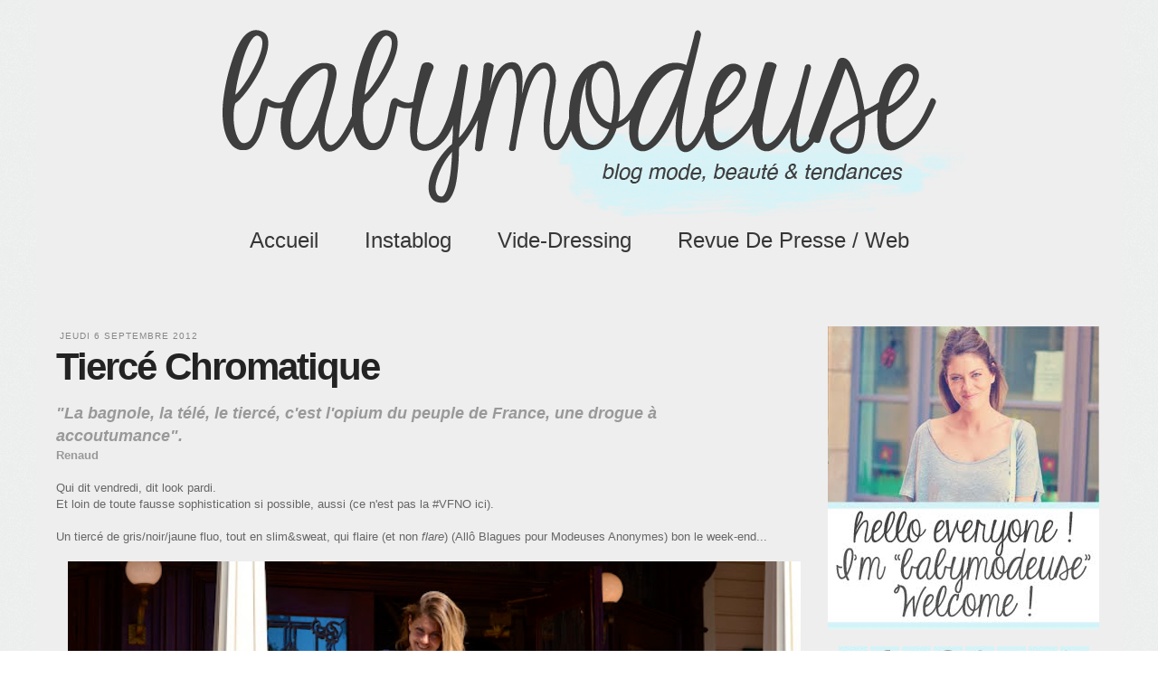

--- FILE ---
content_type: text/html; charset=UTF-8
request_url: http://www.babymodeuse.com/2012/09/tierce-chromatique.html?showComment=1347003462069
body_size: 24314
content:
<!DOCTYPE html>
<html class='v2' dir='ltr' xmlns='http://www.w3.org/1999/xhtml' xmlns:b='http://www.google.com/2005/gml/b' xmlns:data='http://www.google.com/2005/gml/data' xmlns:expr='http://www.google.com/2005/gml/expr'>
<head>
<link href='https://www.blogger.com/static/v1/widgets/335934321-css_bundle_v2.css' rel='stylesheet' type='text/css'/>
<meta content='IE=EmulateIE7' http-equiv='X-UA-Compatible'/>
<meta content='width=1100' name='viewport'/>
<meta content='text/html; charset=UTF-8' http-equiv='Content-Type'/>
<meta content='blogger' name='generator'/>
<link href='http://www.babymodeuse.com/favicon.ico' rel='icon' type='image/x-icon'/>
<link href='http://www.babymodeuse.com/2012/09/tierce-chromatique.html' rel='canonical'/>
<link rel="alternate" type="application/atom+xml" title="BabyModeuse - Atom" href="http://www.babymodeuse.com/feeds/posts/default" />
<link rel="alternate" type="application/rss+xml" title="BabyModeuse - RSS" href="http://www.babymodeuse.com/feeds/posts/default?alt=rss" />
<link rel="service.post" type="application/atom+xml" title="BabyModeuse - Atom" href="https://www.blogger.com/feeds/99150387681283461/posts/default" />

<link rel="alternate" type="application/atom+xml" title="BabyModeuse - Atom" href="http://www.babymodeuse.com/feeds/962214881630475603/comments/default" />
<!--Can't find substitution for tag [blog.ieCssRetrofitLinks]-->
<link href='https://blogger.googleusercontent.com/img/b/R29vZ2xl/AVvXsEhS-T2LfxjGpFk5vzZdLP0OX2B7LR9ddC0qogUS0w97btN4JOQ3F1tEIW1X3hyPKejGFZWlEtJK8k5en1joytgMegru68T-JOGQ-E78qawGKJR4YOObvpZSRW5gerUcaZ-ZW6rSkqgxWq5m/s640/DSC_0053.JPG' rel='image_src'/>
<meta content='http://www.babymodeuse.com/2012/09/tierce-chromatique.html' property='og:url'/>
<meta content='Tiercé Chromatique' property='og:title'/>
<meta content=' &quot;La bagnole, la télé, le tiercé, c&#39;est l&#39;opium du peuple de France, une drogue à accoutumance&quot;.  Renaud   Qui dit vendredi, dit look pardi....' property='og:description'/>
<meta content='https://blogger.googleusercontent.com/img/b/R29vZ2xl/AVvXsEhS-T2LfxjGpFk5vzZdLP0OX2B7LR9ddC0qogUS0w97btN4JOQ3F1tEIW1X3hyPKejGFZWlEtJK8k5en1joytgMegru68T-JOGQ-E78qawGKJR4YOObvpZSRW5gerUcaZ-ZW6rSkqgxWq5m/w1200-h630-p-k-no-nu/DSC_0053.JPG' property='og:image'/>
<title>BabyModeuse: Tiercé Chromatique</title>
<style id='page-skin-1' type='text/css'><!--
/*
-----------------------------------------------
Blogger Template Style
Name:     Simple
Designer: Josh Peterson
URL:      www.noaesthetic.com
Custo par: Princesse Guerrière
URL: www.princesse-guerriere.com
----------------------------------------------- */
/* Variable definitions
====================
<Variable name="keycolor" description="Main Color" type="color" default="#66bbdd"/>
<Group description="Page Text" selector="body">
<Variable name="body.font" description="Font" type="font"
default="normal normal 12px Arial, Tahoma, Helvetica, FreeSans, sans-serif"/>
<Variable name="body.text.color" description="Text Color" type="color" default="#222222"/>
</Group>
<Group description="Backgrounds" selector=".body-fauxcolumns-outer">
<Variable name="body.background.color" description="Outer Background" type="color" default="#66bbdd"/>
<Variable name="content.background.color" description="Main Background" type="color" default="#ffffff"/>
<Variable name="header.background.color" description="Header Background" type="color" default="transparent"/>
</Group>
<Group description="Links" selector=".main-outer">
<Variable name="link.color" description="Link Color" type="color" default="#2288bb"/>
<Variable name="link.visited.color" description="Visited Color" type="color" default="#888888"/>
<Variable name="link.hover.color" description="Hover Color" type="color" default="#33aaff"/>
</Group>
<Group description="Blog Title" selector=".header h1">
<Variable name="header.font" description="Font" type="font"
default="normal normal 60px Arial, Tahoma, Helvetica, FreeSans, sans-serif"/>
<Variable name="header.text.color" description="Title Color" type="color" default="#3399bb" />
</Group>
<Group description="Blog Description" selector=".header .description">
<Variable name="description.text.color" description="Description Color" type="color"
default="#777777" />
</Group>
<Group description="Tabs Text" selector=".tabs-inner .widget li a">
<Variable name="tabs.font" description="Font" type="font"
default="normal normal 14px Arial, Tahoma, Helvetica, FreeSans, sans-serif"/>
<Variable name="tabs.text.color" description="Text Color" type="color" default="#999999"/>
<Variable name="tabs.selected.text.color" description="Selected Color" type="color" default="#000000"/>
</Group>
<Group description="Tabs Background" selector=".tabs-outer .PageList">
<Variable name="tabs.background.color" description="Background Color" type="color" default="#f5f5f5"/>
<Variable name="tabs.selected.background.color" description="Selected Color" type="color" default="#eeeeee"/>
</Group>
<Group description="Post Title" selector="h3.post-title, .comments h4">
<Variable name="post.title.font" description="Font" type="font"
default="normal normal 22px Arial, Tahoma, Helvetica, FreeSans, sans-serif"/>
</Group>
<Group description="Date Header" selector=".date-header">
<Variable name="date.header.color" description="Text Color" type="color"
default="#666666"/>
<Variable name="date.header.background.color" description="Background Color" type="color"
default="transparent"/>
</Group>
<Group description="Post Footer" selector=".post-footer">
<Variable name="post.footer.text.color" description="Text Color" type="color" default="#666666"/>
<Variable name="post.footer.background.color" description="Background Color" type="color"
default="#f9f9f9"/>
<Variable name="post.footer.border.color" description="Shadow Color" type="color" default="#eeeeee"/>
</Group>
<Group description="Gadgets" selector="h2">
<Variable name="widget.title.font" description="Title Font" type="font"
default="normal bold 11px Arial, Tahoma, Helvetica, FreeSans, sans-serif"/>
<Variable name="widget.title.text.color" description="Title Color" type="color" default="#000000"/>
<Variable name="widget.alternate.text.color" description="Alternate Color" type="color" default="#999999"/>
</Group>
<Group description="Images" selector=".main-inner">
<Variable name="image.background.color" description="Background Color" type="color" default="#ffffff"/>
<Variable name="image.border.color" description="Border Color" type="color" default="#eeeeee"/>
<Variable name="image.text.color" description="Caption Text Color" type="color" default="#666666"/>
</Group>
<Group description="Accents" selector=".content-inner">
<Variable name="body.rule.color" description="Separator Line Color" type="color" default="#eeeeee"/>
<Variable name="tabs.border.color" description="Tabs Border Color" type="color" default="transparent"/>
</Group>
<Variable name="body.background" description="Body Background" type="background"
color="#ffffff" default="$(color) none repeat scroll top left"/>
<Variable name="body.background.override" description="Body Background Override" type="string" default=""/>
<Variable name="body.background.gradient.cap" description="Body Gradient Cap" type="url"
default="url(//www.blogblog.com/1kt/simple/gradients_light.png)"/>
<Variable name="body.background.gradient.tile" description="Body Gradient Tile" type="url"
default="url(//www.blogblog.com/1kt/simple/body_gradient_tile_light.png)"/>
<Variable name="content.background.color.selector" description="Content Background Color Selector" type="string" default=".content-inner"/>
<Variable name="content.padding" description="Content Padding" type="length" default="10px"/>
<Variable name="content.padding.horizontal" description="Content Horizontal Padding" type="length" default="10px"/>
<Variable name="content.shadow.spread" description="Content Shadow Spread" type="length" default="40px"/>
<Variable name="content.shadow.spread.webkit" description="Content Shadow Spread (WebKit)" type="length" default="5px"/>
<Variable name="content.shadow.spread.ie" description="Content Shadow Spread (IE)" type="length" default="10px"/>
<Variable name="main.border.width" description="Main Border Width" type="length" default="0"/>
<Variable name="header.background.gradient" description="Header Gradient" type="url" default="none"/>
<Variable name="header.shadow.offset.left" description="Header Shadow Offset Left" type="length" default="-1px"/>
<Variable name="header.shadow.offset.top" description="Header Shadow Offset Top" type="length" default="-1px"/>
<Variable name="header.shadow.spread" description="Header Shadow Spread" type="length" default="1px"/>
<Variable name="header.padding" description="Header Padding" type="length" default="30px"/>
<Variable name="header.border.size" description="Header Border Size" type="length" default="1px"/>
<Variable name="header.bottom.border.size" description="Header Bottom Border Size" type="length" default="1px"/>
<Variable name="header.border.horizontalsize" description="Header Horizontal Border Size" type="length" default="0"/>
<Variable name="description.text.size" description="Description Text Size" type="string" default="140%"/>
<Variable name="tabs.margin.top" description="Tabs Margin Top" type="length" default="0" />
<Variable name="tabs.margin.side" description="Tabs Side Margin" type="length" default="30px" />
<Variable name="tabs.background.gradient" description="Tabs Background Gradient" type="url"
default="url(//www.blogblog.com/1kt/simple/gradients_light.png)"/>
<Variable name="tabs.border.width" description="Tabs Border Width" type="length" default="1px"/>
<Variable name="tabs.bevel.border.width" description="Tabs Bevel Border Width" type="length" default="1px"/>
<Variable name="date.header.padding" description="Date Header Padding" type="string" default="inherit"/>
<Variable name="date.header.letterspacing" description="Date Header Letter Spacing" type="string" default="inherit"/>
<Variable name="date.header.margin" description="Date Header Margin" type="string" default="inherit"/>
<Variable name="post.margin.bottom" description="Post Bottom Margin" type="length" default="25px"/>
<Variable name="image.border.small.size" description="Image Border Small Size" type="length" default="2px"/>
<Variable name="image.border.large.size" description="Image Border Large Size" type="length" default="5px"/>
<Variable name="page.width.selector" description="Page Width Selector" type="string" default=".region-inner"/>
<Variable name="page.width" description="Page Width" type="string" default="auto"/>
<Variable name="main.section.margin" description="Main Section Margin" type="length" default="15px"/>
<Variable name="main.padding" description="Main Padding" type="length" default="15px"/>
<Variable name="main.padding.top" description="Main Padding Top" type="length" default="30px"/>
<Variable name="main.padding.bottom" description="Main Padding Bottom" type="length" default="30px"/>
<Variable name="paging.background"
color="#ffffff"
description="Background of blog paging area" type="background"
default="transparent none no-repeat scroll top center"/>
<Variable name="footer.bevel" description="Bevel border length of footer" type="length" default="0"/>
<Variable name="mobile.background.overlay" description="Mobile Background Overlay" type="string"
default="transparent none repeat scroll top left"/>
<Variable name="mobile.background.size" description="Mobile Background Size" type="string" default="auto"/>
<Variable name="mobile.button.color" description="Mobile Button Color" type="color" default="#ffffff" />
<Variable name="startSide" description="Side where text starts in blog language" type="automatic" default="left"/>
<Variable name="endSide" description="Side where text ends in blog language" type="automatic" default="right"/>
*/
/* Content
----------------------------------------------- */
body {
font: normal normal 12px Arial, Tahoma, Helvetica, FreeSans, sans-serif;
color: #666666;
background: #ffffff url(http://2.bp.blogspot.com/-FnZ9VJagFFo/USIGJ12m5xI/AAAAAAAAJ30/eNqR69nyVDo/s0/grisjojo.png) repeat scroll top left;
padding: 0 0 0 0;
}
html body .region-inner {
min-width: 0;
max-width: 100%;
width: auto;
}
a:link {
text-decoration:none;
color: #2288bb;
}
a:visited {
text-decoration:none;
color: #888888;
}
a:hover {
text-decoration:underline;
color: #33aaff;
}
.body-fauxcolumn-outer .fauxcolumn-inner {
background: transparent none repeat scroll top left;
_background-image: none;
}
.body-fauxcolumn-outer .cap-top {
position: absolute;
z-index: 1;
height: 400px;
width: 100%;
background: #ffffff url(http://2.bp.blogspot.com/-FnZ9VJagFFo/USIGJ12m5xI/AAAAAAAAJ30/eNqR69nyVDo/s0/grisjojo.png) repeat scroll top left;
}
.body-fauxcolumn-outer .cap-top .cap-left {
width: 100%;
background: transparent none repeat-x scroll top left;
_background-image: none;
}
.content-outer {
-moz-box-shadow: 0 0 0 rgba(0, 0, 0, .15);
-webkit-box-shadow: 0 0 0 rgba(0, 0, 0, .15);
-goog-ms-box-shadow: 0 0 0 #333333;
box-shadow: 0 0 0 rgba(0, 0, 0, .15);
margin-bottom: 1px;
}
.content-inner {
padding: 10px 40px;
}
.content-inner {
background-color: #ffffff;
}
/* Header
----------------------------------------------- */
.header-outer {
background: transparent none repeat-x scroll 0 -400px;
_background-image: none;
}
.Header h1 {
font: normal normal 40px 'Trebuchet MS',Trebuchet,Verdana,sans-serif;
color: #000000;
text-shadow: 0 0 0 rgba(0, 0, 0, .2);
}
.Header h1 a {
color: #000000;
}
.Header .description {
font-size: 18px;
color: #000000;
}
.header-inner .Header .titlewrapper {
padding: 22px 0;
}
.header-inner .Header .descriptionwrapper {
padding: 0 0;
}
/* Tabs
----------------------------------------------- */
.tabs-inner .section:first-child {
border-top: 0 solid #dddddd;
}
.tabs-inner .section:first-child ul {
margin-top: -1px;
border-top: 1px solid #dddddd;
border-left: 1px solid #dddddd;
border-right: 1px solid #dddddd;
}
.tabs-inner .widget ul {
background: transparent none repeat-x scroll 0 -800px;
_background-image: none;
border-bottom: 1px solid #dddddd;
margin-top: 0;
margin-left: -30px;
margin-right: -30px;
}
.tabs-inner .widget li a {
display: inline-block;
padding: .6em 1em;
font: normal normal 12px Arial, Tahoma, Helvetica, FreeSans, sans-serif;
color: #000000;
border-left: 1px solid #ffffff;
border-right: 1px solid #dddddd;
}
.tabs-inner .widget li:first-child a {
border-left: none;
}
.tabs-inner .widget li.selected a, .tabs-inner .widget li a:hover {
color: #000000;
background-color: #eeeeee;
text-decoration: none;
}
/* Columns
----------------------------------------------- */
.main-outer {
border-top: 0 solid transparent;
}
.fauxcolumn-left-outer .fauxcolumn-inner {
border-right: 1px solid transparent;
}
.fauxcolumn-right-outer .fauxcolumn-inner {
border-left: 1px solid transparent;
}
/* Headings
----------------------------------------------- */
h2 {
margin: 0 0 1em 0;
font: normal bold 11px 'Trebuchet MS',Trebuchet,Verdana,sans-serif;
color: #000000;
text-transform: uppercase;
}
/* Widgets
----------------------------------------------- */
.widget .zippy {
color: #999999;
text-shadow: 2px 2px 1px rgba(0, 0, 0, .1);
}
.widget .popular-posts ul {
list-style: none;
}
/* Posts
----------------------------------------------- */
.date-header span {
background-color: #bbbbbb;
color: #ffffff;
padding: 0.4em;
letter-spacing: 3px;
margin: inherit;
}
.main-inner {
padding-top: 35px;
padding-bottom: 65px;
}
.main-inner .column-center-inner {
padding: 0 0;
}
.main-inner .column-center-inner .section {
margin: 0 1em;
}
.post {
margin: 0 0 45px 0;
}
h3.post-title, .comments h4 {
font: normal bold 42px Georgia, Utopia, 'Palatino Linotype', Palatino, serif;
margin: .75em 0 0;
}
.post-body {
font-size: 110%;
line-height: 1.4;
position: relative;
}
.post-body img, .post-body .tr-caption-container, .Profile img, .Image img,
.BlogList .item-thumbnail img {
padding: 2px;
background: #ffffff;
border: 1px solid #eeeeee;
-moz-box-shadow: 1px 1px 5px rgba(0, 0, 0, .1);
-webkit-box-shadow: 1px 1px 5px rgba(0, 0, 0, .1);
box-shadow: 1px 1px 5px rgba(0, 0, 0, .1);
}
.post-body img, .post-body .tr-caption-container {
padding: 5px;
}
.post-body .tr-caption-container {
color: #666666;
}
.post-body .tr-caption-container img {
padding: 0;
background: transparent;
border: none;
-moz-box-shadow: 0 0 0 rgba(0, 0, 0, .1);
-webkit-box-shadow: 0 0 0 rgba(0, 0, 0, .1);
box-shadow: 0 0 0 rgba(0, 0, 0, .1);
}
.post-header {
margin: 0 0 1.5em;
line-height: 1.6;
font-size: 90%;
}
.post-footer {
margin: 20px -2px 0;
padding: 5px 10px;
color: #666666;
background-color: #eeeeee;
border-bottom: 1px solid #eeeeee;
line-height: 1.6;
font-size: 90%;
}
#comments .comment-author {
padding-top: 1.5em;
border-top: 1px solid transparent;
background-position: 0 1.5em;
}
#comments .comment-author:first-child {
padding-top: 0;
border-top: none;
}
.avatar-image-container {
margin: .2em 0 0;
}
#comments .avatar-image-container img {
border: 1px solid #eeeeee;
}
/* Comments
----------------------------------------------- */
.comments .comments-content .icon.blog-author {
background-repeat: no-repeat;
background-image: url([data-uri]);
}
.comments .comments-content .loadmore a {
border-top: 1px solid #999999;
border-bottom: 1px solid #999999;
}
.comments .comment-thread.inline-thread {
background-color: #eeeeee;
}
.comments .continue {
border-top: 2px solid #999999;
}
/* Accents
---------------------------------------------- */
.section-columns td.columns-cell {
border-left: 1px solid transparent;
}
.blog-pager {
background: transparent url(//www.blogblog.com/1kt/simple/paging_dot.png) repeat-x scroll top center;
}
.blog-pager-older-link, .home-link,
.blog-pager-newer-link {
background-color: #ffffff;
padding: 5px;
}
.footer-outer {
border-top: 1px dashed #bbbbbb;
}
/* Mobile
----------------------------------------------- */
body.mobile  {
background-size: auto;
}
.mobile .body-fauxcolumn-outer {
background: transparent none repeat scroll top left;
}
.mobile .body-fauxcolumn-outer .cap-top {
background-size: 100% auto;
}
.mobile .content-outer {
-webkit-box-shadow: 0 0 3px rgba(0, 0, 0, .15);
box-shadow: 0 0 3px rgba(0, 0, 0, .15);
padding: 0 0;
}
body.mobile .AdSense {
margin: 0 -0;
}
.mobile .tabs-inner .widget ul {
margin-left: 0;
margin-right: 0;
}
.mobile .post {
margin: 0;
}
.mobile .main-inner .column-center-inner .section {
margin: 0;
}
.mobile .date-header span {
padding: 0.1em 10px;
margin: 0 -10px;
}
.mobile h3.post-title {
margin: 0;
}
.mobile .blog-pager {
background: transparent none no-repeat scroll top center;
}
.mobile .footer-outer {
border-top: none;
}
.mobile .main-inner, .mobile .footer-inner {
background-color: #ffffff;
}
.mobile-index-contents {
color: #666666;
}
.mobile-link-button {
background-color: #2288bb;
}
.mobile-link-button a:link, .mobile-link-button a:visited {
color: #ffffff;
}
.mobile .tabs-inner .section:first-child {
border-top: none;
}
.mobile .tabs-inner .PageList .widget-content {
background-color: #eeeeee;
color: #000000;
border-top: 1px solid #dddddd;
border-bottom: 1px solid #dddddd;
}
.mobile .tabs-inner .PageList .widget-content .pagelist-arrow {
border-left: 1px solid #dddddd;
}
/**Princesse Guerrière**/
@font-face {
font-family: 'kg';
src: url('http://dl.dropbox.com/u/23922060/_clientes/_fonts/kgeyeswideopen-webfont.eot');
src: url('kgeyeswideopen-webfont.eot?#iefix') format('embedded-opentype'),
url('http://dl.dropbox.com/u/23922060/_clientes/_fonts/kgeyeswideopen-webfont.woff') format('woff'),
url('http://dl.dropbox.com/u/23922060/_clientes/_fonts/kgeyeswideopen-webfont.ttf') format('truetype'),
url('http://dl.dropbox.com/u/23922060/_clientes/_fonts/kgeyeswideopen-webfont.svg#kg_eyes_wide_openregular') format('svg');
font-weight: normal;
font-style: normal;
}
/*body {background-color: #fafafa;}
.content {background-color: #fafafa;}*/
a:link {color: #333333; font-weight: bold; font-family: helvetica, arial;}
a:visited {color: #333333;}
a:hover {color: #cccccc;}
.signature {width: 120px; height: auto;}
.PageList {text-align:center !important; border: none;}
.PageList li {display:inline !important; float:none !important;border: none;}
.tabs-inner .section:first-child ul {border: none; background-color: transparent; margin-bottom: 35px;}
.tabs-inner .widget li.selected a {background-color: transparent; color: #363636; font-weight: bold;}
.tabs-inner .widget li.selected a:hover {background-color: transparent; color: #363636; }
.tabs-inner .widget li a:hover {background-color: transparent; color: #878787;}
.tabs-inner .widget ul {border: none; background: none;}
.tabs-inner .widget li a {border: none; font-family: kg, helvetica, arial; font-size: 24px; color: #363636;  letter-spacing: 0px;text-transform: Capitalize;}
.tabs-inner .section:first-child {border: none;}
blockquote {min-height: 120px;font-family: 'kg', courier, arial; text-align: center; font-size: 24px;color: #878787;margin: 15px 0px; background-image: url(http://3.bp.blogspot.com/-evIKMSwo9qQ/USuXQmf7AbI/AAAAAAAAJ_I/pyK1kWjG7A8/s320/blockquote3.png); background-repeat: no-repeat;background-position: 50% 100%;}
.main-inner .column-center-inner, .main-inner .column-left-inner, .main-inner .column-right-inner {padding: 0px;}
.column-center-outer {background-color: #eeeeee;}
.post-body img, .post-body .tr-caption-container, .Profile img, .Image img, .BlogList .item-thumbnail img {
background-color: #eeeeee; border: none; box-shadow: none; padding: 0px;}
.content-inner{padding: 0px; background-color: #eeeeee;}
.content-outer {background-color: #eeeeee !important;}
.column-center-inner {background-color: #eeeeee;}
.date-posts{background-color: #eeeeee; width: 800px; padding: 10px; margin-bottom: 30px;}
.post-outer {padding-bottom: 0px; margin-bottom: 0px;background-color: #eeeeee;}
.post-body img, .post-body .tr-caption-container {min-width: 800px; height: auto; border: none; box-shadow: none;padding: 0px;}
.post-body{text-align: justify !important; width: 800px;}
.post h3 { color: #232323;  letter-spacing: -2px; }
.post h3 a {color: #232323;font-family: kg, helvetica, arial !important;}
.post h3 a:hover {text-align: center; color: #878787;}
.post-header {margin: 0px !important;}
h3.post-title, .comments h4 {margin: 0px 0px 15px 0px;color: #232323;font-family: kg, helvetica, arial !important;}
.date-header span {background-color: transparent; color: #878787; font-family: helvetica, arial; font-weight: lighter;font-size: 10px; letter-spacing: 1px;}
.date-header{margin: 0px 0px -5px 5px; padding: 0px;}
.post-footer{background-color: #eeeeee; margin-bottom: -45px;}
.post-footer-line{padding: 3px 0px;}
.blog-pager {background-image: none; }
.blog-pager-older-link, .home-link, .blog-pager-newer-link {background-color: transparent;}
.sidebar .widget {background-color: #eeeeee;  margin-bottom: -15px; }
.sidebar .widget-content{width: 300px;}
.sidebar {text-align: justify; margin-top: -4px;}
.sidebar h2{text-align: center; border: none; font-family: "kg"; font-size: 30px; color: #878787; text-transform: none; margin-bottom: 10px;}
.BlogArchive #ArchiveList ul li{text-align: center;}
.navbar {display: none !important;}
.creditPG {text-align: center; font-weight: bold; padding-bottom: 100px;}
--></style>
<style id='template-skin-1' type='text/css'><!--
body {
min-width: 1200px;
}
.content-outer, .content-fauxcolumn-outer, .region-inner {
min-width: 1200px;
max-width: 1200px;
_width: 1200px;
}
.main-inner .columns {
padding-left: 0px;
padding-right: 340px;
}
.main-inner .fauxcolumn-center-outer {
left: 0px;
right: 340px;
/* IE6 does not respect left and right together */
_width: expression(this.parentNode.offsetWidth -
parseInt("0px") -
parseInt("340px") + 'px');
}
.main-inner .fauxcolumn-left-outer {
width: 0px;
}
.main-inner .fauxcolumn-right-outer {
width: 340px;
}
.main-inner .column-left-outer {
width: 0px;
right: 100%;
margin-left: -0px;
}
.main-inner .column-right-outer {
width: 340px;
margin-right: -340px;
}
#layout {
min-width: 0;
}
#layout .content-outer {
min-width: 0;
width: 800px;
}
#layout .region-inner {
min-width: 0;
width: auto;
}
--></style>
<link href='https://www.blogger.com/dyn-css/authorization.css?targetBlogID=99150387681283461&amp;zx=59ca0dbb-8c15-424f-a88c-489a28c06bba' media='none' onload='if(media!=&#39;all&#39;)media=&#39;all&#39;' rel='stylesheet'/><noscript><link href='https://www.blogger.com/dyn-css/authorization.css?targetBlogID=99150387681283461&amp;zx=59ca0dbb-8c15-424f-a88c-489a28c06bba' rel='stylesheet'/></noscript>
<meta name='google-adsense-platform-account' content='ca-host-pub-1556223355139109'/>
<meta name='google-adsense-platform-domain' content='blogspot.com'/>

</head>
<body class='loading'>
<div class='navbar no-items section' id='navbar'>
</div>
<div class='body-fauxcolumns'>
<div class='fauxcolumn-outer body-fauxcolumn-outer'>
<div class='cap-top'>
<div class='cap-left'></div>
<div class='cap-right'></div>
</div>
<div class='fauxborder-left'>
<div class='fauxborder-right'></div>
<div class='fauxcolumn-inner'>
</div>
</div>
<div class='cap-bottom'>
<div class='cap-left'></div>
<div class='cap-right'></div>
</div>
</div>
</div>
<div class='content'>
<div class='content-fauxcolumns'>
<div class='fauxcolumn-outer content-fauxcolumn-outer'>
<div class='cap-top'>
<div class='cap-left'></div>
<div class='cap-right'></div>
</div>
<div class='fauxborder-left'>
<div class='fauxborder-right'></div>
<div class='fauxcolumn-inner'>
</div>
</div>
<div class='cap-bottom'>
<div class='cap-left'></div>
<div class='cap-right'></div>
</div>
</div>
</div>
<div class='content-outer'>
<div class='content-cap-top cap-top'>
<div class='cap-left'></div>
<div class='cap-right'></div>
</div>
<div class='fauxborder-left content-fauxborder-left'>
<div class='fauxborder-right content-fauxborder-right'></div>
<div class='content-inner'>
<header>
<div class='header-outer'>
<div class='header-cap-top cap-top'>
<div class='cap-left'></div>
<div class='cap-right'></div>
</div>
<div class='fauxborder-left header-fauxborder-left'>
<div class='fauxborder-right header-fauxborder-right'></div>
<div class='region-inner header-inner'>
<div class='header section' id='header'><div class='widget Header' data-version='1' id='Header1'>
<div id='header-inner'>
<a href='http://www.babymodeuse.com/' style='display: block'>
<img alt='BabyModeuse' height='239px; ' id='Header1_headerimg' src='https://blogger.googleusercontent.com/img/b/R29vZ2xl/AVvXsEhls-zYS370_I9yxaaupw65XxWEsKDYkfY_d86aFh3kXftE-9tFr-RvSv2bMhzkBYzAoHzMrlAk0wN_LliHb1foQqxHoOwQ0foHb7gYUdfyhxWeoCQZd7W8D76Ghf2lXgmjnKx8aMPE2m7t/s1600/banniere.png' style='display: block' width='1200px; '/>
</a>
</div>
</div></div>
</div>
</div>
<div class='header-cap-bottom cap-bottom'>
<div class='cap-left'></div>
<div class='cap-right'></div>
</div>
</div>
</header>
<div class='tabs-outer'>
<div class='tabs-cap-top cap-top'>
<div class='cap-left'></div>
<div class='cap-right'></div>
</div>
<div class='fauxborder-left tabs-fauxborder-left'>
<div class='fauxborder-right tabs-fauxborder-right'></div>
<div class='region-inner tabs-inner'>
<div class='tabs section' id='crosscol'><div class='widget PageList' data-version='1' id='PageList1'>
<h2>Pages</h2>
<div class='widget-content'>
<ul>
<li>
<a href='http://www.babymodeuse.com/'>Accueil</a>
</li>
<li>
<a href='http://www.babymodeuse.com/p/instablog.html'>Instablog</a>
</li>
<li>
<a href='http://www.babymodeuse.com/p/baby-vide-dressing.html'>Vide-Dressing </a>
</li>
<li>
<a href='http://www.babymodeuse.com/p/revue-de-presse.html'>Revue de Presse / Web</a>
</li>
</ul>
<div class='clear'></div>
</div>
</div></div>
<div class='tabs section' id='crosscol-overflow'><div class='widget HTML' data-version='1' id='HTML6'>
<div class='widget-content'>
<script type="text/javascript">
sas_tmstp=Math.round(Math.random()*10000000000);sas_masterflag=1;
function SmartAdServer(sas_pageid,sas_formatid,sas_target) {
 if (sas_masterflag==1) {sas_masterflag=0;sas_master='M';} else {sas_master='S';};
 document.write('<scr'+'ipt src="http://www4.smartadserver.com/call/pubj/' + sas_pageid + '/' + sas_formatid + '/' + sas_master + '/' + sas_tmstp + '/' + escape(sas_target) + '?"></scr'+'ipt>');
}
</script>

<div style="text-align: center">
<script type="text/javascript">
sas_pageid='41859/283403';	// Page : Babymodeuse/rg
sas_formatid=16163;		// Format : Gigaban 990x110
sas_target='';			// Ciblage
SmartAdServer(sas_pageid,sas_formatid,sas_target);
</script>
<noscript>
<a href="http://www4.smartadserver.com/call/pubjumpi/41859/283403/16163/S/[timestamp]/?" target="_blank">
<img src="http://www4.smartadserver.com/call/pubi/41859/283403/16163/S/[timestamp]/?" border="0" alt="" /></a>
</noscript></div>
</div>
<div class='clear'></div>
</div></div>
</div>
</div>
<div class='tabs-cap-bottom cap-bottom'>
<div class='cap-left'></div>
<div class='cap-right'></div>
</div>
</div>
<div class='main-outer'>
<div class='main-cap-top cap-top'>
<div class='cap-left'></div>
<div class='cap-right'></div>
</div>
<div class='fauxborder-left main-fauxborder-left'>
<div class='fauxborder-right main-fauxborder-right'></div>
<div class='region-inner main-inner'>
<div class='columns fauxcolumns'>
<div class='fauxcolumn-outer fauxcolumn-center-outer'>
<div class='cap-top'>
<div class='cap-left'></div>
<div class='cap-right'></div>
</div>
<div class='fauxborder-left'>
<div class='fauxborder-right'></div>
<div class='fauxcolumn-inner'>
</div>
</div>
<div class='cap-bottom'>
<div class='cap-left'></div>
<div class='cap-right'></div>
</div>
</div>
<div class='fauxcolumn-outer fauxcolumn-left-outer'>
<div class='cap-top'>
<div class='cap-left'></div>
<div class='cap-right'></div>
</div>
<div class='fauxborder-left'>
<div class='fauxborder-right'></div>
<div class='fauxcolumn-inner'>
</div>
</div>
<div class='cap-bottom'>
<div class='cap-left'></div>
<div class='cap-right'></div>
</div>
</div>
<div class='fauxcolumn-outer fauxcolumn-right-outer'>
<div class='cap-top'>
<div class='cap-left'></div>
<div class='cap-right'></div>
</div>
<div class='fauxborder-left'>
<div class='fauxborder-right'></div>
<div class='fauxcolumn-inner'>
</div>
</div>
<div class='cap-bottom'>
<div class='cap-left'></div>
<div class='cap-right'></div>
</div>
</div>
<!-- corrects IE6 width calculation -->
<div class='columns-inner'>
<div class='column-center-outer'>
<div class='column-center-inner'>
<div class='main section' id='main'><div class='widget Blog' data-version='1' id='Blog1'>
<div class='blog-posts hfeed'>

          <div class="date-outer">
        
<h2 class='date-header'><span>jeudi 6 septembre 2012</span></h2>

          <div class="date-posts">
        
<div class='post-outer'>
<div class='post hentry' itemprop='blogPost' itemscope='itemscope' itemtype='http://schema.org/BlogPosting'>
<meta content='https://blogger.googleusercontent.com/img/b/R29vZ2xl/AVvXsEhS-T2LfxjGpFk5vzZdLP0OX2B7LR9ddC0qogUS0w97btN4JOQ3F1tEIW1X3hyPKejGFZWlEtJK8k5en1joytgMegru68T-JOGQ-E78qawGKJR4YOObvpZSRW5gerUcaZ-ZW6rSkqgxWq5m/s640/DSC_0053.JPG' itemprop='image_url'/>
<meta content='99150387681283461' itemprop='blogId'/>
<meta content='962214881630475603' itemprop='postId'/>
<a name='962214881630475603'></a>
<h3 class='post-title entry-title' itemprop='name'>
Tiercé Chromatique
</h3>
<div class='post-header'>
<div class='post-header-line-1'></div>
</div>
<div class='post-body entry-content' id='post-body-962214881630475603' itemprop='description articleBody'>
<div dir="ltr" style="text-align: left;" trbidi="on">
<b><span class="Apple-style-span" style="color: #999999; font-size: large;"><i>"La bagnole, la télé, le tiercé, c'est l'opium du peuple de France, une drogue à accoutumance".</i></span></b><br />
<b><span class="Apple-style-span" style="color: #999999;">Renaud</span></b><br />
<br />
Qui dit vendredi, dit look pardi.<br />
Et loin de toute fausse sophistication si possible, aussi (ce n'est pas la #VFNO ici).<br />
<br />
Un tiercé de gris/noir/jaune fluo, tout en slim&amp;sweat, qui flaire (et non <i>flare</i>) (Allô Blagues pour Modeuses Anonymes) bon le week-end...<br />
<br />
<div class="separator" style="clear: both; text-align: center;">
<a href="https://blogger.googleusercontent.com/img/b/R29vZ2xl/AVvXsEhS-T2LfxjGpFk5vzZdLP0OX2B7LR9ddC0qogUS0w97btN4JOQ3F1tEIW1X3hyPKejGFZWlEtJK8k5en1joytgMegru68T-JOGQ-E78qawGKJR4YOObvpZSRW5gerUcaZ-ZW6rSkqgxWq5m/s1600/DSC_0053.JPG" imageanchor="1" style="margin-left: 1em; margin-right: 1em;"><img border="0" height="536" src="https://blogger.googleusercontent.com/img/b/R29vZ2xl/AVvXsEhS-T2LfxjGpFk5vzZdLP0OX2B7LR9ddC0qogUS0w97btN4JOQ3F1tEIW1X3hyPKejGFZWlEtJK8k5en1joytgMegru68T-JOGQ-E78qawGKJR4YOObvpZSRW5gerUcaZ-ZW6rSkqgxWq5m/s640/DSC_0053.JPG" width="810" /></a><a href="https://blogger.googleusercontent.com/img/b/R29vZ2xl/AVvXsEhbSu5wNM3Zso1Kf398W8P0f6tKKM-CZdPsgL2csQTuxIaW141iFczwMw2uawV58H9t8cfSpx-3JlZo7bpqEd5a8X6P_j-hznmZ3cNpwfa_Fw4ggtonvI-DthKU9Dnfa9-OZSo2dQJ88dhj/s1600/DSC_0064.JPG" imageanchor="1" style="margin-left: 1em; margin-right: 1em;"><img border="0" height="556" src="https://blogger.googleusercontent.com/img/b/R29vZ2xl/AVvXsEhbSu5wNM3Zso1Kf398W8P0f6tKKM-CZdPsgL2csQTuxIaW141iFczwMw2uawV58H9t8cfSpx-3JlZo7bpqEd5a8X6P_j-hznmZ3cNpwfa_Fw4ggtonvI-DthKU9Dnfa9-OZSo2dQJ88dhj/s640/DSC_0064.JPG" style="cursor: move;" width="810" /></a><a href="https://blogger.googleusercontent.com/img/b/R29vZ2xl/AVvXsEiaFfN89sZWBKZhTLiQTSnAuxEHs6Bt0tepoyv1ZUdtdN9ay4DDVhDj3N96flqatm14fVF-hGDhI60oxXJEAdS_hkPZ_soj5jZKuaIx3crAEdqWUId-i1QYjf1LAPbu91X_e1CDiLYeqDXQ/s1600/DSC_0066.jpg" imageanchor="1" style="margin-left: 1em; margin-right: 1em;"><img border="0" height="910" src="https://blogger.googleusercontent.com/img/b/R29vZ2xl/AVvXsEiaFfN89sZWBKZhTLiQTSnAuxEHs6Bt0tepoyv1ZUdtdN9ay4DDVhDj3N96flqatm14fVF-hGDhI60oxXJEAdS_hkPZ_soj5jZKuaIx3crAEdqWUId-i1QYjf1LAPbu91X_e1CDiLYeqDXQ/s640/DSC_0066.jpg" style="cursor: move;" width="606" /></a><a href="https://blogger.googleusercontent.com/img/b/R29vZ2xl/AVvXsEgPRZG4CDnAStnl8sgYURoE_0GYTXhyBF3d9se-cMC0yU3qR4nagWT7fj3byv2vVmHyo6WSVgr2Nd-CMw_oMElyEmLD-99p6u-EzJnc5XpPbD3B2TrVK9qxVQuyIXmPQjD93c-8gav8Gub_/s1600/DSC_0060.jpg" imageanchor="1" style="margin-left: 1em; margin-right: 1em;"><img border="0" height="770" src="https://blogger.googleusercontent.com/img/b/R29vZ2xl/AVvXsEgPRZG4CDnAStnl8sgYURoE_0GYTXhyBF3d9se-cMC0yU3qR4nagWT7fj3byv2vVmHyo6WSVgr2Nd-CMw_oMElyEmLD-99p6u-EzJnc5XpPbD3B2TrVK9qxVQuyIXmPQjD93c-8gav8Gub_/s640/DSC_0060.jpg" style="cursor: move;" width="606" /></a><a href="https://blogger.googleusercontent.com/img/b/R29vZ2xl/AVvXsEggWUayzYszY-P_9ltYWkgPFdqUfSwh03L1oyokyQ6aYsNw5FpcStYXUrVB4AO7QTuv8C1TNPy3QiJ_ibZUU2SP7BQSCs30K3-RTmcMwGfJoUUtW3CKzBL2QZsxvVSri7QvnQiut_MzbpQb/s1600/DSC_0054.JPG" imageanchor="1" style="margin-left: 1em; margin-right: 1em;"><img border="0" height="506" src="https://blogger.googleusercontent.com/img/b/R29vZ2xl/AVvXsEggWUayzYszY-P_9ltYWkgPFdqUfSwh03L1oyokyQ6aYsNw5FpcStYXUrVB4AO7QTuv8C1TNPy3QiJ_ibZUU2SP7BQSCs30K3-RTmcMwGfJoUUtW3CKzBL2QZsxvVSri7QvnQiut_MzbpQb/s640/DSC_0054.JPG" width="810" /></a><a href="https://blogger.googleusercontent.com/img/b/R29vZ2xl/AVvXsEiN0C2UuBxI1IrsRO5s02VsSDdF41LuDdS5np209-MJp9ZCTqjF6vRqv4p4ROrLg6Oj_HQ10Bj0u5DCMJlu3I-EXB8e4zm8ZWqtOwKe5QiFjfgJreQxZ_Uv3AYnD4abdk6RtdY5Yvyhi0aP/s1600/DSC_0065.JPG" imageanchor="1" style="margin-left: 1em; margin-right: 1em;"><img border="0" height="566" src="https://blogger.googleusercontent.com/img/b/R29vZ2xl/AVvXsEiN0C2UuBxI1IrsRO5s02VsSDdF41LuDdS5np209-MJp9ZCTqjF6vRqv4p4ROrLg6Oj_HQ10Bj0u5DCMJlu3I-EXB8e4zm8ZWqtOwKe5QiFjfgJreQxZ_Uv3AYnD4abdk6RtdY5Yvyhi0aP/s640/DSC_0065.JPG" style="cursor: move;" width="810" /></a><a href="https://blogger.googleusercontent.com/img/b/R29vZ2xl/AVvXsEjmEFKSmLLwIioFSfXua9_fyxYSWv1R7q0CSwojN5UzOYnrLa80545O-DFL07gGjxgo3AxtyIMBTxaMmhsk-64T7d3RXVhiQ2tTR8UpmUO8xIh1I1IowXrZP7xHUYlEgpSX52ScItKHOlIi/s1600/DSC_0061.jpg" imageanchor="1" style="margin-left: 1em; margin-right: 1em;"><img border="0" height="910" src="https://blogger.googleusercontent.com/img/b/R29vZ2xl/AVvXsEjmEFKSmLLwIioFSfXua9_fyxYSWv1R7q0CSwojN5UzOYnrLa80545O-DFL07gGjxgo3AxtyIMBTxaMmhsk-64T7d3RXVhiQ2tTR8UpmUO8xIh1I1IowXrZP7xHUYlEgpSX52ScItKHOlIi/s640/DSC_0061.jpg" style="cursor: move;" width="606" /></a></div>
<table align="center" cellpadding="0" cellspacing="0" class="tr-caption-container" style="margin-left: auto; margin-right: auto; text-align: center;"><tbody>
<tr><td style="text-align: center;"><a href="https://blogger.googleusercontent.com/img/b/R29vZ2xl/AVvXsEil6yDtdOjDDk2yKq3_QH-3ApPvuLmQSNaNEKXQoMv0zPEOSjwobbJ9I9_Zwhsqdkvzx4522XCGWnfl1AWWSvchEZmUEiRGQDg9jcEfvTsE33tDXIq4kVxj626rpGfvTNxJiBFkktZVp_CX/s1600/DSC_0056.JPG" imageanchor="1" style="margin-left: auto; margin-right: auto;"><img border="0" height="586" src="https://blogger.googleusercontent.com/img/b/R29vZ2xl/AVvXsEil6yDtdOjDDk2yKq3_QH-3ApPvuLmQSNaNEKXQoMv0zPEOSjwobbJ9I9_Zwhsqdkvzx4522XCGWnfl1AWWSvchEZmUEiRGQDg9jcEfvTsE33tDXIq4kVxj626rpGfvTNxJiBFkktZVp_CX/s640/DSC_0056.JPG" width="810" /></a></td></tr>
<tr><td class="tr-caption" style="text-align: center;"><i><b>Sweat <a href="http://bit.ly/NSBs3w">ZOE KARSSEN</a> -<br />Débardeur et collier H&amp;M -<br />Slim fluo CIMARRON (similaire <a href="http://bit.ly/NSBYhG">ici</a>) -<br />Baskets compensées <a href="http://bit.ly/NSBPLc">NIKE</a> -<br />Sac Wonder Woman M.A.C -<br />Vernis <a href="http://bit.ly/NSCfkK">OPI</a> Outrageous Neon Orange -&nbsp;</b></i></td></tr>
</tbody></table>
<br />
<div class="separator" style="clear: both; text-align: left;">
Du déjà vu ici mais remixé (ou comment chercher à se déculpabiliser d'un look pas si parfait) (ahem)... L'alibi du sweater gris (il faut d'ailleurs que je vous e-confesse un dernier drame dans la famille <i>Karssen</i>) demeurant toujours un <i>last choice</i> réussi en cas d'absence neuronale <i>fashion</i> matinale.&nbsp;</div>
<br />
Un <i>outfit</i>, certes donc, sans originalité aucune, et également déclaré "voyant" (soit dit en passant), mais tout de même bien pratique sur bandes d'arrêts d'urgence (histoire d'éviter le port du gilet <i>Karl</i>) ou pour faire sourire son petit monde le temps d'une journée (ensoleillée, au pays de Mickey) (parenthèse curiosité du décor refermée) (mais j'ai toujours la chansonnette des poupées dans la teuté).<br />
<div class="separator" style="clear: both; text-align: left;">
<br /></div>
<div class="separator" style="clear: both; text-align: left;">
<b>F.B</b></div>
</div>
<div style='clear: both;'></div>
</div>
<img border='0' class='signature' src='http://2.bp.blogspot.com/-HrjV7V4Ti0g/USuXSUl1J4I/AAAAAAAAJ_w/QXlGHEiIV34/s320/signature.png'/>
<div class='post-footer'>
<div class='post-footer-line post-footer-line-1'><span class='post-author vcard'>
</span>
<span class='post-timestamp'>
</span>
<span class='post-comment-link'>
</span>
<span class='post-icons'>
<span class='item-control blog-admin pid-596754179'>
<a href='https://www.blogger.com/post-edit.g?blogID=99150387681283461&postID=962214881630475603&from=pencil' title='Modifier l&#39;article'>
<img alt='' class='icon-action' height='18' src='https://resources.blogblog.com/img/icon18_edit_allbkg.gif' width='18'/>
</a>
</span>
</span>
<div class='post-share-buttons goog-inline-block'>
<a class='goog-inline-block share-button sb-email' href='https://www.blogger.com/share-post.g?blogID=99150387681283461&postID=962214881630475603&target=email' target='_blank' title='Envoyer par e-mail'><span class='share-button-link-text'>Envoyer par e-mail</span></a><a class='goog-inline-block share-button sb-blog' href='https://www.blogger.com/share-post.g?blogID=99150387681283461&postID=962214881630475603&target=blog' onclick='window.open(this.href, "_blank", "height=270,width=475"); return false;' target='_blank' title='BlogThis!'><span class='share-button-link-text'>BlogThis!</span></a><a class='goog-inline-block share-button sb-twitter' href='https://www.blogger.com/share-post.g?blogID=99150387681283461&postID=962214881630475603&target=twitter' target='_blank' title='Partager sur X'><span class='share-button-link-text'>Partager sur X</span></a><a class='goog-inline-block share-button sb-facebook' href='https://www.blogger.com/share-post.g?blogID=99150387681283461&postID=962214881630475603&target=facebook' onclick='window.open(this.href, "_blank", "height=430,width=640"); return false;' target='_blank' title='Partager sur Facebook'><span class='share-button-link-text'>Partager sur Facebook</span></a><a class='goog-inline-block share-button sb-pinterest' href='https://www.blogger.com/share-post.g?blogID=99150387681283461&postID=962214881630475603&target=pinterest' target='_blank' title='Partager sur Pinterest'><span class='share-button-link-text'>Partager sur Pinterest</span></a>
</div>
</div>
<div class='post-footer-line post-footer-line-2'><span class='post-labels'>
Libellés :
<a href='http://www.babymodeuse.com/search/label/Baskets%20Compens%C3%A9es' rel='tag'>Baskets Compensées</a>,
<a href='http://www.babymodeuse.com/search/label/Cimarron' rel='tag'>Cimarron</a>,
<a href='http://www.babymodeuse.com/search/label/Collier' rel='tag'>Collier</a>,
<a href='http://www.babymodeuse.com/search/label/Fashion%20police' rel='tag'>Fashion police</a>,
<a href='http://www.babymodeuse.com/search/label/Fluo' rel='tag'>Fluo</a>,
<a href='http://www.babymodeuse.com/search/label/HetM' rel='tag'>HetM</a>,
<a href='http://www.babymodeuse.com/search/label/Jaune%20fluo' rel='tag'>Jaune fluo</a>,
<a href='http://www.babymodeuse.com/search/label/Looks' rel='tag'>Looks</a>,
<a href='http://www.babymodeuse.com/search/label/M.A.C' rel='tag'>M.A.C</a>,
<a href='http://www.babymodeuse.com/search/label/Neon' rel='tag'>Neon</a>,
<a href='http://www.babymodeuse.com/search/label/Nike' rel='tag'>Nike</a>,
<a href='http://www.babymodeuse.com/search/label/Slim' rel='tag'>Slim</a>,
<a href='http://www.babymodeuse.com/search/label/Sweat%20Gris' rel='tag'>Sweat Gris</a>,
<a href='http://www.babymodeuse.com/search/label/Sweater' rel='tag'>Sweater</a>,
<a href='http://www.babymodeuse.com/search/label/Wonder%20Woman' rel='tag'>Wonder Woman</a>,
<a href='http://www.babymodeuse.com/search/label/Zoe%20Karssen' rel='tag'>Zoe Karssen</a>
</span>
</div>
<div class='post-footer-line post-footer-line-3'>
<a class='goog-inline-block share-button sb-email' href='https://www.blogger.com/share-post.g?blogID=99150387681283461&postID=962214881630475603&target=email' target='_blank' title='Envoyer par e-mail'><span class='share-button-link-text'>Envoyer par e-mail</span></a><a class='goog-inline-block share-button sb-blog' href='https://www.blogger.com/share-post.g?blogID=99150387681283461&postID=962214881630475603&target=blog' onclick='window.open(this.href, "_blank", "height=270,width=475"); return false;' target='_blank' title='BlogThis!'><span class='share-button-link-text'>BlogThis!</span></a><a class='goog-inline-block share-button sb-twitter' href='https://www.blogger.com/share-post.g?blogID=99150387681283461&postID=962214881630475603&target=twitter' target='_blank' title='Partager sur X'><span class='share-button-link-text'>Partager sur X</span></a><a class='goog-inline-block share-button sb-facebook' href='https://www.blogger.com/share-post.g?blogID=99150387681283461&postID=962214881630475603&target=facebook' onclick='window.open(this.href, "_blank", "height=430,width=640"); return false;' target='_blank' title='Partager sur Facebook'><span class='share-button-link-text'>Partager sur Facebook</span></a><a class='goog-inline-block share-button sb-pinterest' href='https://www.blogger.com/share-post.g?blogID=99150387681283461&postID=962214881630475603&target=pinterest' target='_blank' title='Partager sur Pinterest'><span class='share-button-link-text'>Partager sur Pinterest</span></a>
<span class='post-location'>
</span>
</div>
</div>
</div>
<div class='comments' id='comments'>
<a name='comments'></a>
<h4>11&#160;commentaires:</h4>
<div id='Blog1_comments-block-wrapper'>
<dl class='avatar-comment-indent' id='comments-block'>
<dt class='comment-author ' id='c302414874614764440'>
<a name='c302414874614764440'></a>
<div class="avatar-image-container avatar-stock"><span dir="ltr"><a href="http://www.enmodefashion.com" target="" rel="nofollow" onclick=""><img src="//resources.blogblog.com/img/blank.gif" width="35" height="35" alt="" title="EMF">

</a></span></div>
<a href='http://www.enmodefashion.com' rel='nofollow'>EMF</a>
a dit&#8230;
</dt>
<dd class='comment-body' id='Blog1_cmt-302414874614764440'>
<p>
Moi je le trouve juste parfait ce sweat ! 
</p>
</dd>
<dd class='comment-footer'>
<span class='comment-timestamp'>
<a href='http://www.babymodeuse.com/2012/09/tierce-chromatique.html?showComment=1347003462069#c302414874614764440' title='comment permalink'>
7 septembre 2012 à 09:37
</a>
<span class='item-control blog-admin pid-532997223'>
<a class='comment-delete' href='https://www.blogger.com/comment/delete/99150387681283461/302414874614764440' title='Supprimer le commentaire'>
<img src='https://resources.blogblog.com/img/icon_delete13.gif'/>
</a>
</span>
</span>
</dd>
<dt class='comment-author ' id='c2386067954983246277'>
<a name='c2386067954983246277'></a>
<div class="avatar-image-container avatar-stock"><span dir="ltr"><a href="http://lecomptoirdelaura.wordpress.com/" target="" rel="nofollow" onclick=""><img src="//resources.blogblog.com/img/blank.gif" width="35" height="35" alt="" title="Laura">

</a></span></div>
<a href='http://lecomptoirdelaura.wordpress.com/' rel='nofollow'>Laura</a>
a dit&#8230;
</dt>
<dd class='comment-body' id='Blog1_cmt-2386067954983246277'>
<p>
Whaouh! Canon le pant&#39; fluo jaune! J&#39;adore avec le style sweat et ce beau collier! <br />Bisous, bon wknd! http://leComptoirdeLaura.wordpress.com/
</p>
</dd>
<dd class='comment-footer'>
<span class='comment-timestamp'>
<a href='http://www.babymodeuse.com/2012/09/tierce-chromatique.html?showComment=1347006336878#c2386067954983246277' title='comment permalink'>
7 septembre 2012 à 10:25
</a>
<span class='item-control blog-admin pid-532997223'>
<a class='comment-delete' href='https://www.blogger.com/comment/delete/99150387681283461/2386067954983246277' title='Supprimer le commentaire'>
<img src='https://resources.blogblog.com/img/icon_delete13.gif'/>
</a>
</span>
</span>
</dd>
<dt class='comment-author ' id='c8018148205831764335'>
<a name='c8018148205831764335'></a>
<div class="avatar-image-container avatar-stock"><span dir="ltr"><img src="//resources.blogblog.com/img/blank.gif" width="35" height="35" alt="" title="Serena24">

</span></div>
Serena24
a dit&#8230;
</dt>
<dd class='comment-body' id='Blog1_cmt-8018148205831764335'>
<p>
joli look, petite question à laquelle tu as sans doute du répondre bcp de fois, où trouves-tu tes baskets ?<br />
</p>
</dd>
<dd class='comment-footer'>
<span class='comment-timestamp'>
<a href='http://www.babymodeuse.com/2012/09/tierce-chromatique.html?showComment=1347006410387#c8018148205831764335' title='comment permalink'>
7 septembre 2012 à 10:26
</a>
<span class='item-control blog-admin pid-532997223'>
<a class='comment-delete' href='https://www.blogger.com/comment/delete/99150387681283461/8018148205831764335' title='Supprimer le commentaire'>
<img src='https://resources.blogblog.com/img/icon_delete13.gif'/>
</a>
</span>
</span>
</dd>
<dt class='comment-author ' id='c4078199187289179674'>
<a name='c4078199187289179674'></a>
<div class="avatar-image-container avatar-stock"><span dir="ltr"><a href="http://www.elzasokolovski.com" target="" rel="nofollow" onclick=""><img src="//resources.blogblog.com/img/blank.gif" width="35" height="35" alt="" title="Elza Soko">

</a></span></div>
<a href='http://www.elzasokolovski.com' rel='nofollow'>Elza Soko</a>
a dit&#8230;
</dt>
<dd class='comment-body' id='Blog1_cmt-4078199187289179674'>
<p>
Si jamais tu revends ce sweat, je suis là!
</p>
</dd>
<dd class='comment-footer'>
<span class='comment-timestamp'>
<a href='http://www.babymodeuse.com/2012/09/tierce-chromatique.html?showComment=1347012302089#c4078199187289179674' title='comment permalink'>
7 septembre 2012 à 12:05
</a>
<span class='item-control blog-admin pid-532997223'>
<a class='comment-delete' href='https://www.blogger.com/comment/delete/99150387681283461/4078199187289179674' title='Supprimer le commentaire'>
<img src='https://resources.blogblog.com/img/icon_delete13.gif'/>
</a>
</span>
</span>
</dd>
<dt class='comment-author ' id='c8837532649216946014'>
<a name='c8837532649216946014'></a>
<div class="avatar-image-container vcard"><span dir="ltr"><a href="https://www.blogger.com/profile/16582054909788205939" target="" rel="nofollow" onclick="" class="avatar-hovercard" id="av-8837532649216946014-16582054909788205939"><img src="https://resources.blogblog.com/img/blank.gif" width="35" height="35" class="delayLoad" style="display: none;" longdesc="//2.bp.blogspot.com/-e2Imb8y6QXw/UHmkGmNM6UI/AAAAAAAACEg/c1mEQilUkB4/s35/ghyhg.jpg" alt="" title="Audrey">

<noscript><img src="//2.bp.blogspot.com/-e2Imb8y6QXw/UHmkGmNM6UI/AAAAAAAACEg/c1mEQilUkB4/s35/ghyhg.jpg" width="35" height="35" class="photo" alt=""></noscript></a></span></div>
<a href='https://www.blogger.com/profile/16582054909788205939' rel='nofollow'>Audrey</a>
a dit&#8230;
</dt>
<dd class='comment-body' id='Blog1_cmt-8837532649216946014'>
<p>
J&#39;adore ton jean ! Hahha je superbe ton sweat :p<br /><br />Bisous, Audrey<br />www.audreyrobert.blogspot.com
</p>
</dd>
<dd class='comment-footer'>
<span class='comment-timestamp'>
<a href='http://www.babymodeuse.com/2012/09/tierce-chromatique.html?showComment=1347017446573#c8837532649216946014' title='comment permalink'>
7 septembre 2012 à 13:30
</a>
<span class='item-control blog-admin pid-806809957'>
<a class='comment-delete' href='https://www.blogger.com/comment/delete/99150387681283461/8837532649216946014' title='Supprimer le commentaire'>
<img src='https://resources.blogblog.com/img/icon_delete13.gif'/>
</a>
</span>
</span>
</dd>
<dt class='comment-author ' id='c876923206736034870'>
<a name='c876923206736034870'></a>
<div class="avatar-image-container vcard"><span dir="ltr"><a href="https://www.blogger.com/profile/04647292176495586912" target="" rel="nofollow" onclick="" class="avatar-hovercard" id="av-876923206736034870-04647292176495586912"><img src="https://resources.blogblog.com/img/blank.gif" width="35" height="35" class="delayLoad" style="display: none;" longdesc="//blogger.googleusercontent.com/img/b/R29vZ2xl/AVvXsEhJqDisz14JMq82li7F_85L04AyWea9x67FtbeDH50NCfRhZIMgd9TlmEESErCU91IhfRapXBbO_q_u1qrNc3F4UH0Xu0hvz3xfYMZX7Zs2_ASPevWCadxmoqEpov2nW68/s45-c/DSC_0875.JPG" alt="" title="Audrey">

<noscript><img src="//blogger.googleusercontent.com/img/b/R29vZ2xl/AVvXsEhJqDisz14JMq82li7F_85L04AyWea9x67FtbeDH50NCfRhZIMgd9TlmEESErCU91IhfRapXBbO_q_u1qrNc3F4UH0Xu0hvz3xfYMZX7Zs2_ASPevWCadxmoqEpov2nW68/s45-c/DSC_0875.JPG" width="35" height="35" class="photo" alt=""></noscript></a></span></div>
<a href='https://www.blogger.com/profile/04647292176495586912' rel='nofollow'>Audrey</a>
a dit&#8230;
</dt>
<dd class='comment-body' id='Blog1_cmt-876923206736034870'>
<p>
j&#39;adore ce sweat !!!!<br /><br />http://unefillelamodedesaddictions.blogspot.fr/
</p>
</dd>
<dd class='comment-footer'>
<span class='comment-timestamp'>
<a href='http://www.babymodeuse.com/2012/09/tierce-chromatique.html?showComment=1347028720307#c876923206736034870' title='comment permalink'>
7 septembre 2012 à 16:38
</a>
<span class='item-control blog-admin pid-1514541260'>
<a class='comment-delete' href='https://www.blogger.com/comment/delete/99150387681283461/876923206736034870' title='Supprimer le commentaire'>
<img src='https://resources.blogblog.com/img/icon_delete13.gif'/>
</a>
</span>
</span>
</dd>
<dt class='comment-author ' id='c3889504942116273407'>
<a name='c3889504942116273407'></a>
<div class="avatar-image-container vcard"><span dir="ltr"><a href="https://www.blogger.com/profile/16774071797989093796" target="" rel="nofollow" onclick="" class="avatar-hovercard" id="av-3889504942116273407-16774071797989093796"><img src="https://resources.blogblog.com/img/blank.gif" width="35" height="35" class="delayLoad" style="display: none;" longdesc="//blogger.googleusercontent.com/img/b/R29vZ2xl/AVvXsEiYcOeRQm5h3D5Kl76u53mdzmA_B44-ygjsrX3197lRvbdBJxku-k0fvKfxE7z9KV7KStkuH7LINtKcsT_l5db1Hid8SaVjAvonuxUVvu6ax_YIiVd3w7gn5vAwxG-uTg/s45-c/479805_3890321651070_2090338499_n-1.jpg" alt="" title="Jouls.">

<noscript><img src="//blogger.googleusercontent.com/img/b/R29vZ2xl/AVvXsEiYcOeRQm5h3D5Kl76u53mdzmA_B44-ygjsrX3197lRvbdBJxku-k0fvKfxE7z9KV7KStkuH7LINtKcsT_l5db1Hid8SaVjAvonuxUVvu6ax_YIiVd3w7gn5vAwxG-uTg/s45-c/479805_3890321651070_2090338499_n-1.jpg" width="35" height="35" class="photo" alt=""></noscript></a></span></div>
<a href='https://www.blogger.com/profile/16774071797989093796' rel='nofollow'>Jouls.</a>
a dit&#8230;
</dt>
<dd class='comment-body' id='Blog1_cmt-3889504942116273407'>
<p>
&quot;It&#39;s a small world after all...&quot; Oh cette chanson ! Elle rentre et ne sort jamais de la tête ! <br />Quant à ce sweat, une petite tuerie. J&#39;adore ce côté décalé ! Mais avant le sweat gris imprimé, il faut que je trouve le sweat gris basique ! <br /><br />http://www.ohwoawlovely.com/
</p>
</dd>
<dd class='comment-footer'>
<span class='comment-timestamp'>
<a href='http://www.babymodeuse.com/2012/09/tierce-chromatique.html?showComment=1347089364478#c3889504942116273407' title='comment permalink'>
8 septembre 2012 à 09:29
</a>
<span class='item-control blog-admin pid-931408229'>
<a class='comment-delete' href='https://www.blogger.com/comment/delete/99150387681283461/3889504942116273407' title='Supprimer le commentaire'>
<img src='https://resources.blogblog.com/img/icon_delete13.gif'/>
</a>
</span>
</span>
</dd>
<dt class='comment-author ' id='c5518531826278247856'>
<a name='c5518531826278247856'></a>
<div class="avatar-image-container avatar-stock"><span dir="ltr"><a href="https://www.blogger.com/profile/12405267928006914111" target="" rel="nofollow" onclick="" class="avatar-hovercard" id="av-5518531826278247856-12405267928006914111"><img src="//www.blogger.com/img/blogger_logo_round_35.png" width="35" height="35" alt="" title="Unknown">

</a></span></div>
<a href='https://www.blogger.com/profile/12405267928006914111' rel='nofollow'>Unknown</a>
a dit&#8230;
</dt>
<dd class='comment-body' id='Blog1_cmt-5518531826278247856'>
<p>
trop cool ce look, j&#39;aime bien ton blog :)<br />j&#8217;espère que tu visiteras le mien :)<br />bizz<br />Anita
</p>
</dd>
<dd class='comment-footer'>
<span class='comment-timestamp'>
<a href='http://www.babymodeuse.com/2012/09/tierce-chromatique.html?showComment=1347134566100#c5518531826278247856' title='comment permalink'>
8 septembre 2012 à 22:02
</a>
<span class='item-control blog-admin pid-1027675689'>
<a class='comment-delete' href='https://www.blogger.com/comment/delete/99150387681283461/5518531826278247856' title='Supprimer le commentaire'>
<img src='https://resources.blogblog.com/img/icon_delete13.gif'/>
</a>
</span>
</span>
</dd>
<dt class='comment-author ' id='c4898209457943330171'>
<a name='c4898209457943330171'></a>
<div class="avatar-image-container vcard"><span dir="ltr"><a href="https://www.blogger.com/profile/10913180862731251391" target="" rel="nofollow" onclick="" class="avatar-hovercard" id="av-4898209457943330171-10913180862731251391"><img src="https://resources.blogblog.com/img/blank.gif" width="35" height="35" class="delayLoad" style="display: none;" longdesc="//3.bp.blogspot.com/-z_zMWOPqPfw/ULJACxAzjHI/AAAAAAAADSQ/V1TiSzNSPl8/s35/603329_4561467914796_1105868807_n.jpg" alt="" title="Jessica">

<noscript><img src="//3.bp.blogspot.com/-z_zMWOPqPfw/ULJACxAzjHI/AAAAAAAADSQ/V1TiSzNSPl8/s35/603329_4561467914796_1105868807_n.jpg" width="35" height="35" class="photo" alt=""></noscript></a></span></div>
<a href='https://www.blogger.com/profile/10913180862731251391' rel='nofollow'>Jessica</a>
a dit&#8230;
</dt>
<dd class='comment-body' id='Blog1_cmt-4898209457943330171'>
<p>
J&#39;adore! tu es parfaite et ta tenue est canon !<br /><br />JessicaBBJ<br /><br />http://bibijessloving.blogspot.com
</p>
</dd>
<dd class='comment-footer'>
<span class='comment-timestamp'>
<a href='http://www.babymodeuse.com/2012/09/tierce-chromatique.html?showComment=1347135831887#c4898209457943330171' title='comment permalink'>
8 septembre 2012 à 22:23
</a>
<span class='item-control blog-admin pid-1321246686'>
<a class='comment-delete' href='https://www.blogger.com/comment/delete/99150387681283461/4898209457943330171' title='Supprimer le commentaire'>
<img src='https://resources.blogblog.com/img/icon_delete13.gif'/>
</a>
</span>
</span>
</dd>
<dt class='comment-author ' id='c1210872017560072625'>
<a name='c1210872017560072625'></a>
<div class="avatar-image-container avatar-stock"><span dir="ltr"><img src="//resources.blogblog.com/img/blank.gif" width="35" height="35" alt="" title="carmodimarjo">

</span></div>
carmodimarjo
a dit&#8230;
</dt>
<dd class='comment-body' id='Blog1_cmt-1210872017560072625'>
<p>
Le jean fluo sur moi, c&#39;est tout simplement affreux. Et là... Pfff, la vie est injuste. Par contre, ça ne &quot;flaire&quot; pas plus que ça ne &quot;flare&quot; bon. Ca fleure bon ! (bon, au moins, ça prouve que je lis, je ne regarde pas que les images ) ;-)
</p>
</dd>
<dd class='comment-footer'>
<span class='comment-timestamp'>
<a href='http://www.babymodeuse.com/2012/09/tierce-chromatique.html?showComment=1347488002079#c1210872017560072625' title='comment permalink'>
13 septembre 2012 à 00:13
</a>
<span class='item-control blog-admin pid-532997223'>
<a class='comment-delete' href='https://www.blogger.com/comment/delete/99150387681283461/1210872017560072625' title='Supprimer le commentaire'>
<img src='https://resources.blogblog.com/img/icon_delete13.gif'/>
</a>
</span>
</span>
</dd>
<dt class='comment-author ' id='c32829106304708195'>
<a name='c32829106304708195'></a>
<div class="avatar-image-container avatar-stock"><span dir="ltr"><a href="http://www.justinepaper.fr" target="" rel="nofollow" onclick=""><img src="//resources.blogblog.com/img/blank.gif" width="35" height="35" alt="" title="Justine Paper">

</a></span></div>
<a href='http://www.justinepaper.fr' rel='nofollow'>Justine Paper</a>
a dit&#8230;
</dt>
<dd class='comment-body' id='Blog1_cmt-32829106304708195'>
<p>
Ce look est chouette!<br />J&#39;aime beaucoup les couleurs, mention spéciale pour le pantalon jaune!<br />Nice blog!<br /><br />Justine Paper<br />justinepaper.fr
</p>
</dd>
<dd class='comment-footer'>
<span class='comment-timestamp'>
<a href='http://www.babymodeuse.com/2012/09/tierce-chromatique.html?showComment=1348398203880#c32829106304708195' title='comment permalink'>
23 septembre 2012 à 13:03
</a>
<span class='item-control blog-admin pid-532997223'>
<a class='comment-delete' href='https://www.blogger.com/comment/delete/99150387681283461/32829106304708195' title='Supprimer le commentaire'>
<img src='https://resources.blogblog.com/img/icon_delete13.gif'/>
</a>
</span>
</span>
</dd>
</dl>
</div>
<p class='comment-footer'>
<a href='https://www.blogger.com/comment/fullpage/post/99150387681283461/962214881630475603' onclick=''>Enregistrer un commentaire</a>
</p>
</div>
</div>

        </div></div>
      
</div>
<div class='blog-pager' id='blog-pager'>
<span id='blog-pager-newer-link'>
<a class='blog-pager-newer-link' href='http://www.babymodeuse.com/2012/09/monday-blues.html' id='Blog1_blog-pager-newer-link' title='Article plus récent'>Article plus récent</a>
</span>
<span id='blog-pager-older-link'>
<a class='blog-pager-older-link' href='http://www.babymodeuse.com/2012/09/good-uk-food.html' id='Blog1_blog-pager-older-link' title='Article plus ancien'>Article plus ancien</a>
</span>
<a class='home-link' href='http://www.babymodeuse.com/'>Accueil</a>
</div>
<div class='clear'></div>
<div class='post-feeds'>
<div class='feed-links'>
Inscription à :
<a class='feed-link' href='http://www.babymodeuse.com/feeds/962214881630475603/comments/default' target='_blank' type='application/atom+xml'>Publier les commentaires (Atom)</a>
</div>
</div>
</div></div>
</div>
</div>
<div class='column-left-outer'>
<div class='column-left-inner'>
<aside>
</aside>
</div>
</div>
<div class='column-right-outer'>
<div class='column-right-inner'>
<aside>
<div class='sidebar section' id='sidebar-right-1'><div class='widget Image' data-version='1' id='Image1'>
<div class='widget-content'>
<img alt='' height='335' id='Image1_img' src='https://blogger.googleusercontent.com/img/b/R29vZ2xl/AVvXsEj9kPtJKWxRg3muxurDDtDOUOpfACR4Bt4cVh1NK6fyy6emnjV81DG_ncfXmj5bEse8ZnWtxT4wlO_5RRbIv3VahA5cTaVhPxvgUdLkMc1fj0GOuPLWXyNsLJmwrAa-1jPKqfhk1kXL6NsL/s1600/avatar.jpg' width='300'/>
<br/>
</div>
<div class='clear'></div>
</div><div class='widget HTML' data-version='1' id='HTML3'>
<div class='widget-content'>
<div style="text-align: center">
<a href="https://plus.google.com/u/0/101851876011665474572/posts/p/pub" target="_blank" ><img width="32" height="32" border="0" src="https://blogger.googleusercontent.com/img/b/R29vZ2xl/AVvXsEhFaFiJXYtatqY2FFfGHlgdMO20rEOzdwnBwDhzQOw0vSg5HVVIeU2IgIFPbpLvjovp1ZliJnCcX2-4058qWN5zxq6F7HmfEQyuoAwEFSuB5v2dhEP0I582x15c-93GBy2kZrmu-HN_XR0G/s320/googleplus.jpg" /></a>
<a href="http://www.facebook.com/blogbabymodeuse" target="_blank" ><img width="32" height="32" border="0" src="https://blogger.googleusercontent.com/img/b/R29vZ2xl/AVvXsEhK7AFtDx0MT5ihIZK65Y3EUAq9Abwo_C2XxXjX95sIiyrsQc2RLBc-YvTfXULHSDxHLd40dAEekLRH7kbCgS1V_P3J8O4mpqF1p5LNToIgXVgX55YZ_HBGUmNKeRpL7p2ikI_r7lwWC10S/s1600/facebook.jpg" /></a>
<a href="http://twitter.com/BabyModeuse" target="_blank" ><img width="32" height="32" border="0" src="https://blogger.googleusercontent.com/img/b/R29vZ2xl/AVvXsEgMz9lA1r9T1Z4G_unUfJ2dD9iU0GUonAoOQET6trimtIfOmqw3fDGeBK2AyZRUuN0_i94R6IabMxaK-WqZ-ToFD_N1OTweV_7BkKMwqel-ET4F9bWHIO4PHmJlhc-s538LI_zexKkeWxDQ/s320/twitter.jpg" /></a>
<a href="http://pinterest.com/babymodeuse/" target="_blank" ><img width="32" height="32" border="0" src="https://blogger.googleusercontent.com/img/b/R29vZ2xl/AVvXsEg7TDUd9C0-8MGI7SiMx-jAhhBpVWrd2ck7gOvsYYgagoZeyuBknXcCshFUW49wJz7kQgTKPVIJH2-IYNAifxMkmzguPrJ3A0NAMINEISK0e00DcOMRWXEh2-GoJVwpRVCwb9ryM-oORjUw/s320/pinterest.jpg" /></a>
<a href="http://www.hellocoton.fr/mapage/babymodeuse" target="_blank"><img width="32" height="32" border="0" src="https://blogger.googleusercontent.com/img/b/R29vZ2xl/AVvXsEhRiVjjoh1w2Z4LeHb_uhuVwVQ__QKan7ZyQ-RIKdsz0gUBFTZChzaFnMbXftE9oFiWuDRLaK60cceQixv0zBfFtoOk7arp6zqIEqmLIxHL_kJqsIYVCs0ojWTN47X6a50KZLXZKzWNz1CU/s320/hellocoton.jpg" /></a>
<a href="https://fr.foursquare.com/babymodeuse" target="_blank" ><img width="32" height="32" border="0" src="https://blogger.googleusercontent.com/img/b/R29vZ2xl/AVvXsEghkqYj9CSqXe0-FW-K9lA3aTau_Bq3AbSzhggmNClm_Nu2jjZWyDLk7p-fT4RNY5t-Wyb7Fy6M6IDs18_8_3xELzfF-6dwe5pm31LFI7X1tig0ZWDiQl5IGRjHTNw3_fQ2Jr4uY7D6NsB6/s320/foursquare.jpg" /></a>
<a href="http://instagram.com/babymodeuse"><img width="32" height="32" border="0" src="https://blogger.googleusercontent.com/img/b/R29vZ2xl/AVvXsEgvJlK7ZCTq02Sw7-lIKYmE0TSsKpIdWJ73JJHhWNQC39vXQMOJz9vJUyJdYEONsifoDZJhqhKGxjlzf5o63mwGuTQ9bQMuFUHNvVLXnlu3HXkQ0uPcTp1mwmzKSDwZY395mD8DcBypGeSP/s320/instagram.jpg" /></a>
<a href="http://fr.linkedin.com/pub/florence-best/19/1a7/a91" target="_blank" ><img width="32" height="32" border="0" src="https://blogger.googleusercontent.com/img/b/R29vZ2xl/AVvXsEhrpYzknUXOj3JuWx0taXNdWq4ypHhyphenhyphenGEjoLY1xyqqrwT5cbys-SoGJmJ-GEDRwIbl1lAxtz9CqSz7yykiT7ctYvVEF4eLhj_YJZnjzYWJPT8ln2v9eq0v0B7Tv2L_09N7EfYqCLlSBAyXT/s320/linkedin.jpg" /></a>
<!--<a href=""><img width="32" height="32" border="0" src="https://blogger.googleusercontent.com/img/b/R29vZ2xl/AVvXsEgs0eTwSJRpJ7MV1cfEXgDKvpJDV9bB1rEzt5S89ze19yFIvG8pa1-_F0wLjOVm1YSIEPRi6tnjMSE31-jyYl3cn0lx2Nl_XWDaVGqameEhw-iqHC9NQX-CFU1aAmnGqaCoJtl9RrshIhDM/s320/rss.jpg" /></a>--></div>
</div>
<div class='clear'></div>
</div><div class='widget Text' data-version='1' id='Text1'>
<div class='widget-content'>
<center><br/><b>Journal intimement mode...<br/>Blog de fille au sens large...<br/>Beautista à mes heures (non perdues)...<br/>Tea &amp; (Cosmo &amp;) Burger addict...<br/>Globe-trotteuse dans l'âme...<br/>Fan de Kundera...<br/>Beaucoup de tout ça... Et plus encore !</b><br/></center><br/><br/>
</div>
<div class='clear'></div>
</div><div class='widget BlogSearch' data-version='1' id='BlogSearch1'>
<h2 class='title'>Rechercher</h2>
<div class='widget-content'>
<div id='BlogSearch1_form'>
<form action='http://www.babymodeuse.com/search' class='gsc-search-box' target='_top'>
<table cellpadding='0' cellspacing='0' class='gsc-search-box'>
<tbody>
<tr>
<td class='gsc-input'>
<input autocomplete='off' class='gsc-input' name='q' size='10' title='search' type='text' value=''/>
</td>
<td class='gsc-search-button'>
<input class='gsc-search-button' title='search' type='submit' value='Rechercher'/>
</td>
</tr>
</tbody>
</table>
</form>
</div>
</div>
<div class='clear'></div>
</div><div class='widget HTML' data-version='1' id='HTML8'>
<div class='widget-content'>
<a href="http://www.babymodeuse.com/search/label/Looks"><img border="0" src="https://blogger.googleusercontent.com/img/b/R29vZ2xl/AVvXsEjc-yV7PyHa6dQZhpvGXAuAl0VuWCAoU0juyZVp3TLr_MXmaGSGQLMYJOr55WR2s8nCyAGepC5CaS_yRVbkIvrYZWzfYLz9DRfNQpUPPf6g3MdgmvlRcQBEQ8WRmgccuiTgtwhBad4qGGxu/s320/mylooks.jpg" /></a>
<a href="http://www.babymodeuse.com/search/label/Beauty%20time"><img border="0" src="https://blogger.googleusercontent.com/img/b/R29vZ2xl/AVvXsEjzzU0TW8KghsyWD-zLY4qFWsXXvrvwEEYoE3EiuRPyWKyQ70rfSME-v3Z4yseSOuFs3eMuknpt-Xv_Zj5s-2ut_jNk_QnQEIiH66KBV2Y5e4t1PODs_u24vuv1ILJqZooCyDe-MlxIlgdU/s320/beauty.jpg" /></a>
<a href="http://www.babymodeuse.com/search/label/Lingerie"><img border="0" src="https://blogger.googleusercontent.com/img/b/R29vZ2xl/AVvXsEgb61nBwkPzzUfOsy9WqRPHPRNAI2gShCsRyScuqog1IPW-3YRZWl_qaDeonlq3F7Xuea1wPf1Gp6LZIovHan1nuSWaBYw8CW5FJEPngYxpLXrJADBzcWwsAgg1x4i4UU_7VBSvccU1b7-U/s320/dessous.jpg" /></a>
<a href="http://www.babymodeuse.com/search/label/Lifestyle"><img border="0" src="https://blogger.googleusercontent.com/img/b/R29vZ2xl/AVvXsEgYe3hifGlsB7O6OTNSnl2XC0TihtF9QJWnGvMrJCBvuI-GtwrENJXhQDYA6v8SNvCBcm3HJcfaKZqdd4iWJzR4pSiaB9R1omy1rUHqgxKzG9vSH5vak5egrqGLRfJT_jlkIDXUa4v5h5gW/s320/lifestyle.jpg" /></a>
<a href="http://www.babymodeuse.com/search/label/Voyage"><img border="0" src="https://blogger.googleusercontent.com/img/b/R29vZ2xl/AVvXsEhLZr9o6eo0vk1hj6EGreoOjt2FNnbn3QeqRYNnRvs2DfsAc53M0x4Bv8otTZVOMvdZ4QmzwYb4u7HMFNnO1TE26VMeuwbkD37tTq2JyQVuXkprq4FYK7cff5wQ0cG6XxVWDNKVh3fj0RkA/s320/travel.jpg" /></a>
<a href="http://www.babymodeuse.com/search/label/Food"><img border="0" src="https://blogger.googleusercontent.com/img/b/R29vZ2xl/AVvXsEiWbQLBLi2StQM825Nf0KnHuNEVPS8VWAkwbU2KXpFnxfs-3uGlxCaPP1_mXndCrUeZhFU9xNU301WTquI02htZzfATvnSt944XD0hrHpITUngHVqrWMjE2tc97zYwRtxsKvQZzQHQOEgZs/s320/fooding.jpg" /></a>
<a href="http://www.babymodeuse.com/search/label/Accessoires"><img border="0" src="https://blogger.googleusercontent.com/img/b/R29vZ2xl/AVvXsEiY0UtbVH5FWQRse13KhW4z35TZGMUZrrCJWp7M_t0imFt6DEWBHqJcSiR_6sBq_gvYJRXD8rrh_1RT6Vl8fN4AVu8FxQ3HhVQMQKYCfXAei9z4Bu_HSVIrqubV2Xl4DTcqWbwyQYkX5IIF/s320/accessoires.jpg" /></a>
<a href="http://www.babymodeuse.com/search/label/Un%20peu%20de%20lecture"><img border="0" src="https://blogger.googleusercontent.com/img/b/R29vZ2xl/AVvXsEhEB1J1VUE8kQh548kWb8iBbYnOSEa-7nbJqHudTA_XSC5mPIr82h9v3Y3Z4daz5zC_8rm2XyNfx4yVz9pLefoh5gra6xEuOwuoNlpEACIqrN7Hz97ZrKg9emeQIHdpJ1Pyo3T7lxNSaY6x/s320/lecture.jpg" /></a>
<a href="http://www.babymodeuse.com/search/label/Soins%20des%20cheveux"><img border="0" src="https://blogger.googleusercontent.com/img/b/R29vZ2xl/AVvXsEhiepgMRkL2UIc1A2w2fEWGOmUyv_UArxNDAeMgbkKYVgX60-hz4QMDF9P6hwulTFq9AqPYGTAY4qPOeUYArtU-sbgsWIsauPno-K7fRbTlXC3i6K1_uHJjz2cuH6oWg8tvDmMVqmEwFMHT/s320/criniere.jpg" /></a>
<a href="http://www.babymodeuse.com/search/label/Chats"><img border="0" src="https://blogger.googleusercontent.com/img/b/R29vZ2xl/AVvXsEhN-ia-cw6kvpZA8KeDoo6JwsXRRS5-rRpt3yfcIFXfYuOcsVwvZ6H9aAAYQKI7dfZS5teKlHHitJud71S5B6KzhSwxwaK5qFPbqOKGKkvuRoI0SZDWHrAOpxb451c9O8sbgQHj-rbZmWso/s320/chaton.jpg" /></a>
</div>
<div class='clear'></div>
</div><div class='widget PopularPosts' data-version='1' id='PopularPosts1'>
<h2>Top Posts !</h2>
<div class='widget-content popular-posts'>
<ul>
<li>
<div class='item-content'>
<div class='item-thumbnail'>
<a href='http://www.babymodeuse.com/2015/11/jimmy-gets-high.html' target='_blank'>
<img alt='' border='0' src='https://blogger.googleusercontent.com/img/b/R29vZ2xl/AVvXsEiyk8-ZuuRQpjgCYz0o0FqTRyE60VdH9vK3ZNUvAwC2f5yhD7bDyEXZ4Ci7GICpu50mTWzuLV_an8lj7aCF_aiNxEM8n3bRlX4VoQj6fFyXxfNzxulbv34kse7jjQQAkBZyDtHpv4hjQLRr/w72-h72-p-k-no-nu/IMG_0712.jpg'/>
</a>
</div>
<div class='item-title'><a href='http://www.babymodeuse.com/2015/11/jimmy-gets-high.html'>Jimmy Gets High </a></div>
<div class='item-snippet'>  &quot; Je connais une belle mère qui couche avec ses lunettes pour m ieux voir souffr ir  son gendre dans ses rêves &quot;.  Coquelin Cade...</div>
</div>
<div style='clear: both;'></div>
</li>
<li>
<div class='item-content'>
<div class='item-thumbnail'>
<a href='http://www.babymodeuse.com/2010/10/my-little-g-in-dpam.html' target='_blank'>
<img alt='' border='0' src='https://blogger.googleusercontent.com/img/b/R29vZ2xl/AVvXsEjOzrQcj5RmCTNwy8Fd-AMyi0OQPcm_hXCd0ZBpJdp4KF1Aiwgmo_tFVAb2tD_0WpLpXnYKz3XqJfhVT8l_Sj-_d3mVnhLR0rIm3Cueo2qhu4_DJ-9xB_7DELtygMTWMXG7SuZJ0CdgL78/w72-h72-p-k-no-nu/encart_CI.JPG'/>
</a>
</div>
<div class='item-title'><a href='http://www.babymodeuse.com/2010/10/my-little-g-in-dpam.html'>My Little G in DPAM</a></div>
<div class='item-snippet'> &quot;Il est beaucoup plus facile pour un philosophe d&#39;expliquer un nouveau concept à un autre philosophe qu&#39;à un enfant. Pourquoi ...</div>
</div>
<div style='clear: both;'></div>
</li>
<li>
<div class='item-content'>
<div class='item-thumbnail'>
<a href='http://www.babymodeuse.com/2015/11/le-plus-chouette-des-calendriers-de.html' target='_blank'>
<img alt='' border='0' src='https://blogger.googleusercontent.com/img/b/R29vZ2xl/AVvXsEjK6E-g6RFp5dp7H3HeQfLQupEfZKnoHXLjuMw2-nJETYja9XJNBcfMS-boVxYBUo_iT3RuwWC6gPJGCtMul5UYCu59Jm9BuJSgDt3W1odSQkLGXM6o7XLqPeuWarH5wSfMrFZHGCFaywuy/w72-h72-p-k-no-nu/IMG_0610%25281%2529.jpg'/>
</a>
</div>
<div class='item-title'><a href='http://www.babymodeuse.com/2015/11/le-plus-chouette-des-calendriers-de.html'>Le Plus Chouette des Calendriers de l'Avent</a></div>
<div class='item-snippet'>  &quot; Comme ils sont étranges ces jours où la joie de viv re est programmée sur un calendrier &quot;.  Marc Lévy   Dimanche, jour des gât...</div>
</div>
<div style='clear: both;'></div>
</li>
<li>
<div class='item-content'>
<div class='item-thumbnail'>
<a href='http://www.babymodeuse.com/2015/10/monday-working.html' target='_blank'>
<img alt='' border='0' src='https://blogger.googleusercontent.com/img/b/R29vZ2xl/AVvXsEiup3OeJ5zYU8Av0skAiYMMlyIblUxltKAa3tWsXV18sfIJqAdT4v8v7RixRJo2w1KCSssLevZogRakc57pMZE1z3BNoJ1rVLZ6zAe23xh9AuUYwMg-7sTCRx6EFsWpSTGcjZSCeOpE-lZZ/w72-h72-p-k-no-nu/IMG_9112.jpg'/>
</a>
</div>
<div class='item-title'><a href='http://www.babymodeuse.com/2015/10/monday-working.html'>Monday Working </a></div>
<div class='item-snippet'>  &quot; La chance aide parfois, le travail toujours &quot;.  Prover be brahman   Un look du lundi posté un vendredi ?  Mais qui a dit que l...</div>
</div>
<div style='clear: both;'></div>
</li>
<li>
<div class='item-content'>
<div class='item-thumbnail'>
<a href='http://www.babymodeuse.com/2013/05/last-ones-missed-ones.html' target='_blank'>
<img alt='' border='0' src='https://lh3.googleusercontent.com/blogger_img_proxy/AEn0k_uoq5rl-H4W6zwwSbeBJFg8_ZZ5nCQglWyL458uB9sxUE3CxqQ3DepU22hRck9sYYWb4HRK1tvXc_o4A2cfJOyl0OSAraW9ClP9UwaIeMoTs7NoWF8ivDhl3Ecz4StqL8nx=w72-h72-p-k-no-nu'/>
</a>
</div>
<div class='item-title'><a href='http://www.babymodeuse.com/2013/05/last-ones-missed-ones.html'>Last Ones - Missed Ones</a></div>
<div class='item-snippet'>  &quot;Un des derniers privilèges des hommes, c&#39;est que nous n&#39;avons pas besoin d&#39;être beaux pour séduire&quot;.  Georges Wolin...</div>
</div>
<div style='clear: both;'></div>
</li>
</ul>
<div class='clear'></div>
</div>
</div><div class='widget BlogArchive' data-version='1' id='BlogArchive1'>
<h2>Archives du blog</h2>
<div class='widget-content'>
<div id='ArchiveList'>
<div id='BlogArchive1_ArchiveList'>
<ul class='hierarchy'>
<li class='archivedate collapsed'>
<a class='toggle' href='javascript:void(0)'>
<span class='zippy'>

        &#9658;&#160;
      
</span>
</a>
<a class='post-count-link' href='http://www.babymodeuse.com/2015/'>
2015
</a>
<span class='post-count' dir='ltr'>(72)</span>
<ul class='hierarchy'>
<li class='archivedate collapsed'>
<a class='toggle' href='javascript:void(0)'>
<span class='zippy'>

        &#9658;&#160;
      
</span>
</a>
<a class='post-count-link' href='http://www.babymodeuse.com/2015/11/'>
novembre
</a>
<span class='post-count' dir='ltr'>(3)</span>
</li>
</ul>
<ul class='hierarchy'>
<li class='archivedate collapsed'>
<a class='toggle' href='javascript:void(0)'>
<span class='zippy'>

        &#9658;&#160;
      
</span>
</a>
<a class='post-count-link' href='http://www.babymodeuse.com/2015/10/'>
octobre
</a>
<span class='post-count' dir='ltr'>(4)</span>
</li>
</ul>
<ul class='hierarchy'>
<li class='archivedate collapsed'>
<a class='toggle' href='javascript:void(0)'>
<span class='zippy'>

        &#9658;&#160;
      
</span>
</a>
<a class='post-count-link' href='http://www.babymodeuse.com/2015/09/'>
septembre
</a>
<span class='post-count' dir='ltr'>(2)</span>
</li>
</ul>
<ul class='hierarchy'>
<li class='archivedate collapsed'>
<a class='toggle' href='javascript:void(0)'>
<span class='zippy'>

        &#9658;&#160;
      
</span>
</a>
<a class='post-count-link' href='http://www.babymodeuse.com/2015/08/'>
août
</a>
<span class='post-count' dir='ltr'>(4)</span>
</li>
</ul>
<ul class='hierarchy'>
<li class='archivedate collapsed'>
<a class='toggle' href='javascript:void(0)'>
<span class='zippy'>

        &#9658;&#160;
      
</span>
</a>
<a class='post-count-link' href='http://www.babymodeuse.com/2015/07/'>
juillet
</a>
<span class='post-count' dir='ltr'>(6)</span>
</li>
</ul>
<ul class='hierarchy'>
<li class='archivedate collapsed'>
<a class='toggle' href='javascript:void(0)'>
<span class='zippy'>

        &#9658;&#160;
      
</span>
</a>
<a class='post-count-link' href='http://www.babymodeuse.com/2015/06/'>
juin
</a>
<span class='post-count' dir='ltr'>(6)</span>
</li>
</ul>
<ul class='hierarchy'>
<li class='archivedate collapsed'>
<a class='toggle' href='javascript:void(0)'>
<span class='zippy'>

        &#9658;&#160;
      
</span>
</a>
<a class='post-count-link' href='http://www.babymodeuse.com/2015/05/'>
mai
</a>
<span class='post-count' dir='ltr'>(7)</span>
</li>
</ul>
<ul class='hierarchy'>
<li class='archivedate collapsed'>
<a class='toggle' href='javascript:void(0)'>
<span class='zippy'>

        &#9658;&#160;
      
</span>
</a>
<a class='post-count-link' href='http://www.babymodeuse.com/2015/04/'>
avril
</a>
<span class='post-count' dir='ltr'>(8)</span>
</li>
</ul>
<ul class='hierarchy'>
<li class='archivedate collapsed'>
<a class='toggle' href='javascript:void(0)'>
<span class='zippy'>

        &#9658;&#160;
      
</span>
</a>
<a class='post-count-link' href='http://www.babymodeuse.com/2015/03/'>
mars
</a>
<span class='post-count' dir='ltr'>(11)</span>
</li>
</ul>
<ul class='hierarchy'>
<li class='archivedate collapsed'>
<a class='toggle' href='javascript:void(0)'>
<span class='zippy'>

        &#9658;&#160;
      
</span>
</a>
<a class='post-count-link' href='http://www.babymodeuse.com/2015/02/'>
février
</a>
<span class='post-count' dir='ltr'>(8)</span>
</li>
</ul>
<ul class='hierarchy'>
<li class='archivedate collapsed'>
<a class='toggle' href='javascript:void(0)'>
<span class='zippy'>

        &#9658;&#160;
      
</span>
</a>
<a class='post-count-link' href='http://www.babymodeuse.com/2015/01/'>
janvier
</a>
<span class='post-count' dir='ltr'>(13)</span>
</li>
</ul>
</li>
</ul>
<ul class='hierarchy'>
<li class='archivedate collapsed'>
<a class='toggle' href='javascript:void(0)'>
<span class='zippy'>

        &#9658;&#160;
      
</span>
</a>
<a class='post-count-link' href='http://www.babymodeuse.com/2014/'>
2014
</a>
<span class='post-count' dir='ltr'>(140)</span>
<ul class='hierarchy'>
<li class='archivedate collapsed'>
<a class='toggle' href='javascript:void(0)'>
<span class='zippy'>

        &#9658;&#160;
      
</span>
</a>
<a class='post-count-link' href='http://www.babymodeuse.com/2014/12/'>
décembre
</a>
<span class='post-count' dir='ltr'>(14)</span>
</li>
</ul>
<ul class='hierarchy'>
<li class='archivedate collapsed'>
<a class='toggle' href='javascript:void(0)'>
<span class='zippy'>

        &#9658;&#160;
      
</span>
</a>
<a class='post-count-link' href='http://www.babymodeuse.com/2014/11/'>
novembre
</a>
<span class='post-count' dir='ltr'>(12)</span>
</li>
</ul>
<ul class='hierarchy'>
<li class='archivedate collapsed'>
<a class='toggle' href='javascript:void(0)'>
<span class='zippy'>

        &#9658;&#160;
      
</span>
</a>
<a class='post-count-link' href='http://www.babymodeuse.com/2014/10/'>
octobre
</a>
<span class='post-count' dir='ltr'>(13)</span>
</li>
</ul>
<ul class='hierarchy'>
<li class='archivedate collapsed'>
<a class='toggle' href='javascript:void(0)'>
<span class='zippy'>

        &#9658;&#160;
      
</span>
</a>
<a class='post-count-link' href='http://www.babymodeuse.com/2014/09/'>
septembre
</a>
<span class='post-count' dir='ltr'>(11)</span>
</li>
</ul>
<ul class='hierarchy'>
<li class='archivedate collapsed'>
<a class='toggle' href='javascript:void(0)'>
<span class='zippy'>

        &#9658;&#160;
      
</span>
</a>
<a class='post-count-link' href='http://www.babymodeuse.com/2014/08/'>
août
</a>
<span class='post-count' dir='ltr'>(7)</span>
</li>
</ul>
<ul class='hierarchy'>
<li class='archivedate collapsed'>
<a class='toggle' href='javascript:void(0)'>
<span class='zippy'>

        &#9658;&#160;
      
</span>
</a>
<a class='post-count-link' href='http://www.babymodeuse.com/2014/07/'>
juillet
</a>
<span class='post-count' dir='ltr'>(10)</span>
</li>
</ul>
<ul class='hierarchy'>
<li class='archivedate collapsed'>
<a class='toggle' href='javascript:void(0)'>
<span class='zippy'>

        &#9658;&#160;
      
</span>
</a>
<a class='post-count-link' href='http://www.babymodeuse.com/2014/06/'>
juin
</a>
<span class='post-count' dir='ltr'>(13)</span>
</li>
</ul>
<ul class='hierarchy'>
<li class='archivedate collapsed'>
<a class='toggle' href='javascript:void(0)'>
<span class='zippy'>

        &#9658;&#160;
      
</span>
</a>
<a class='post-count-link' href='http://www.babymodeuse.com/2014/05/'>
mai
</a>
<span class='post-count' dir='ltr'>(9)</span>
</li>
</ul>
<ul class='hierarchy'>
<li class='archivedate collapsed'>
<a class='toggle' href='javascript:void(0)'>
<span class='zippy'>

        &#9658;&#160;
      
</span>
</a>
<a class='post-count-link' href='http://www.babymodeuse.com/2014/04/'>
avril
</a>
<span class='post-count' dir='ltr'>(13)</span>
</li>
</ul>
<ul class='hierarchy'>
<li class='archivedate collapsed'>
<a class='toggle' href='javascript:void(0)'>
<span class='zippy'>

        &#9658;&#160;
      
</span>
</a>
<a class='post-count-link' href='http://www.babymodeuse.com/2014/03/'>
mars
</a>
<span class='post-count' dir='ltr'>(13)</span>
</li>
</ul>
<ul class='hierarchy'>
<li class='archivedate collapsed'>
<a class='toggle' href='javascript:void(0)'>
<span class='zippy'>

        &#9658;&#160;
      
</span>
</a>
<a class='post-count-link' href='http://www.babymodeuse.com/2014/02/'>
février
</a>
<span class='post-count' dir='ltr'>(11)</span>
</li>
</ul>
<ul class='hierarchy'>
<li class='archivedate collapsed'>
<a class='toggle' href='javascript:void(0)'>
<span class='zippy'>

        &#9658;&#160;
      
</span>
</a>
<a class='post-count-link' href='http://www.babymodeuse.com/2014/01/'>
janvier
</a>
<span class='post-count' dir='ltr'>(14)</span>
</li>
</ul>
</li>
</ul>
<ul class='hierarchy'>
<li class='archivedate collapsed'>
<a class='toggle' href='javascript:void(0)'>
<span class='zippy'>

        &#9658;&#160;
      
</span>
</a>
<a class='post-count-link' href='http://www.babymodeuse.com/2013/'>
2013
</a>
<span class='post-count' dir='ltr'>(164)</span>
<ul class='hierarchy'>
<li class='archivedate collapsed'>
<a class='toggle' href='javascript:void(0)'>
<span class='zippy'>

        &#9658;&#160;
      
</span>
</a>
<a class='post-count-link' href='http://www.babymodeuse.com/2013/12/'>
décembre
</a>
<span class='post-count' dir='ltr'>(10)</span>
</li>
</ul>
<ul class='hierarchy'>
<li class='archivedate collapsed'>
<a class='toggle' href='javascript:void(0)'>
<span class='zippy'>

        &#9658;&#160;
      
</span>
</a>
<a class='post-count-link' href='http://www.babymodeuse.com/2013/11/'>
novembre
</a>
<span class='post-count' dir='ltr'>(11)</span>
</li>
</ul>
<ul class='hierarchy'>
<li class='archivedate collapsed'>
<a class='toggle' href='javascript:void(0)'>
<span class='zippy'>

        &#9658;&#160;
      
</span>
</a>
<a class='post-count-link' href='http://www.babymodeuse.com/2013/10/'>
octobre
</a>
<span class='post-count' dir='ltr'>(12)</span>
</li>
</ul>
<ul class='hierarchy'>
<li class='archivedate collapsed'>
<a class='toggle' href='javascript:void(0)'>
<span class='zippy'>

        &#9658;&#160;
      
</span>
</a>
<a class='post-count-link' href='http://www.babymodeuse.com/2013/09/'>
septembre
</a>
<span class='post-count' dir='ltr'>(12)</span>
</li>
</ul>
<ul class='hierarchy'>
<li class='archivedate collapsed'>
<a class='toggle' href='javascript:void(0)'>
<span class='zippy'>

        &#9658;&#160;
      
</span>
</a>
<a class='post-count-link' href='http://www.babymodeuse.com/2013/08/'>
août
</a>
<span class='post-count' dir='ltr'>(9)</span>
</li>
</ul>
<ul class='hierarchy'>
<li class='archivedate collapsed'>
<a class='toggle' href='javascript:void(0)'>
<span class='zippy'>

        &#9658;&#160;
      
</span>
</a>
<a class='post-count-link' href='http://www.babymodeuse.com/2013/07/'>
juillet
</a>
<span class='post-count' dir='ltr'>(12)</span>
</li>
</ul>
<ul class='hierarchy'>
<li class='archivedate collapsed'>
<a class='toggle' href='javascript:void(0)'>
<span class='zippy'>

        &#9658;&#160;
      
</span>
</a>
<a class='post-count-link' href='http://www.babymodeuse.com/2013/06/'>
juin
</a>
<span class='post-count' dir='ltr'>(14)</span>
</li>
</ul>
<ul class='hierarchy'>
<li class='archivedate collapsed'>
<a class='toggle' href='javascript:void(0)'>
<span class='zippy'>

        &#9658;&#160;
      
</span>
</a>
<a class='post-count-link' href='http://www.babymodeuse.com/2013/05/'>
mai
</a>
<span class='post-count' dir='ltr'>(16)</span>
</li>
</ul>
<ul class='hierarchy'>
<li class='archivedate collapsed'>
<a class='toggle' href='javascript:void(0)'>
<span class='zippy'>

        &#9658;&#160;
      
</span>
</a>
<a class='post-count-link' href='http://www.babymodeuse.com/2013/04/'>
avril
</a>
<span class='post-count' dir='ltr'>(16)</span>
</li>
</ul>
<ul class='hierarchy'>
<li class='archivedate collapsed'>
<a class='toggle' href='javascript:void(0)'>
<span class='zippy'>

        &#9658;&#160;
      
</span>
</a>
<a class='post-count-link' href='http://www.babymodeuse.com/2013/03/'>
mars
</a>
<span class='post-count' dir='ltr'>(17)</span>
</li>
</ul>
<ul class='hierarchy'>
<li class='archivedate collapsed'>
<a class='toggle' href='javascript:void(0)'>
<span class='zippy'>

        &#9658;&#160;
      
</span>
</a>
<a class='post-count-link' href='http://www.babymodeuse.com/2013/02/'>
février
</a>
<span class='post-count' dir='ltr'>(17)</span>
</li>
</ul>
<ul class='hierarchy'>
<li class='archivedate collapsed'>
<a class='toggle' href='javascript:void(0)'>
<span class='zippy'>

        &#9658;&#160;
      
</span>
</a>
<a class='post-count-link' href='http://www.babymodeuse.com/2013/01/'>
janvier
</a>
<span class='post-count' dir='ltr'>(18)</span>
</li>
</ul>
</li>
</ul>
<ul class='hierarchy'>
<li class='archivedate expanded'>
<a class='toggle' href='javascript:void(0)'>
<span class='zippy toggle-open'>

        &#9660;&#160;
      
</span>
</a>
<a class='post-count-link' href='http://www.babymodeuse.com/2012/'>
2012
</a>
<span class='post-count' dir='ltr'>(214)</span>
<ul class='hierarchy'>
<li class='archivedate collapsed'>
<a class='toggle' href='javascript:void(0)'>
<span class='zippy'>

        &#9658;&#160;
      
</span>
</a>
<a class='post-count-link' href='http://www.babymodeuse.com/2012/12/'>
décembre
</a>
<span class='post-count' dir='ltr'>(16)</span>
</li>
</ul>
<ul class='hierarchy'>
<li class='archivedate collapsed'>
<a class='toggle' href='javascript:void(0)'>
<span class='zippy'>

        &#9658;&#160;
      
</span>
</a>
<a class='post-count-link' href='http://www.babymodeuse.com/2012/11/'>
novembre
</a>
<span class='post-count' dir='ltr'>(19)</span>
</li>
</ul>
<ul class='hierarchy'>
<li class='archivedate collapsed'>
<a class='toggle' href='javascript:void(0)'>
<span class='zippy'>

        &#9658;&#160;
      
</span>
</a>
<a class='post-count-link' href='http://www.babymodeuse.com/2012/10/'>
octobre
</a>
<span class='post-count' dir='ltr'>(22)</span>
</li>
</ul>
<ul class='hierarchy'>
<li class='archivedate expanded'>
<a class='toggle' href='javascript:void(0)'>
<span class='zippy toggle-open'>

        &#9660;&#160;
      
</span>
</a>
<a class='post-count-link' href='http://www.babymodeuse.com/2012/09/'>
septembre
</a>
<span class='post-count' dir='ltr'>(16)</span>
<ul class='posts'>
<li><a href='http://www.babymodeuse.com/2012/09/tie-automnal.html'>Tie&amp;Dye Automnal</a></li>
<li><a href='http://www.babymodeuse.com/2012/09/en-kiosque-dans-vivre-paris.html'>En Kiosque dans Vivre Paris !</a></li>
<li><a href='http://www.babymodeuse.com/2012/09/milan-fashion-week-look.html'>Milan Fashion Week Look</a></li>
<li><a href='http://www.babymodeuse.com/2012/09/london-fashion-week-look.html'>London Fashion Week Look</a></li>
<li><a href='http://www.babymodeuse.com/2012/09/le-grand-defile.html'>Le Grand Défilé</a></li>
<li><a href='http://www.babymodeuse.com/2012/09/sweet-heart.html'>Sweet Heart</a></li>
<li><a href='http://www.babymodeuse.com/2012/09/discerner-le-vrai-du-faux.html'>Discerner le Vrai du Faux</a></li>
<li><a href='http://www.babymodeuse.com/2012/09/mtv.html'>MTV</a></li>
<li><a href='http://www.babymodeuse.com/2012/09/maille-pastel.html'>Maille &amp; Pastel</a></li>
<li><a href='http://www.babymodeuse.com/2012/09/jaune-gothique.html'>Jaune Gothique</a></li>
<li><a href='http://www.babymodeuse.com/2012/09/babymodeuse-pour-babybrand.html'>BabyModeuse pour BabyBrand</a></li>
<li><a href='http://www.babymodeuse.com/2012/09/vegas.html'>Vegas</a></li>
<li><a href='http://www.babymodeuse.com/2012/09/monday-blues.html'>Monday Blues</a></li>
<li><a href='http://www.babymodeuse.com/2012/09/tierce-chromatique.html'>Tiercé Chromatique</a></li>
<li><a href='http://www.babymodeuse.com/2012/09/good-uk-food.html'>Good UK Food</a></li>
<li><a href='http://www.babymodeuse.com/2012/09/carnaval.html'>Carnaval</a></li>
</ul>
</li>
</ul>
<ul class='hierarchy'>
<li class='archivedate collapsed'>
<a class='toggle' href='javascript:void(0)'>
<span class='zippy'>

        &#9658;&#160;
      
</span>
</a>
<a class='post-count-link' href='http://www.babymodeuse.com/2012/08/'>
août
</a>
<span class='post-count' dir='ltr'>(18)</span>
</li>
</ul>
<ul class='hierarchy'>
<li class='archivedate collapsed'>
<a class='toggle' href='javascript:void(0)'>
<span class='zippy'>

        &#9658;&#160;
      
</span>
</a>
<a class='post-count-link' href='http://www.babymodeuse.com/2012/07/'>
juillet
</a>
<span class='post-count' dir='ltr'>(19)</span>
</li>
</ul>
<ul class='hierarchy'>
<li class='archivedate collapsed'>
<a class='toggle' href='javascript:void(0)'>
<span class='zippy'>

        &#9658;&#160;
      
</span>
</a>
<a class='post-count-link' href='http://www.babymodeuse.com/2012/06/'>
juin
</a>
<span class='post-count' dir='ltr'>(20)</span>
</li>
</ul>
<ul class='hierarchy'>
<li class='archivedate collapsed'>
<a class='toggle' href='javascript:void(0)'>
<span class='zippy'>

        &#9658;&#160;
      
</span>
</a>
<a class='post-count-link' href='http://www.babymodeuse.com/2012/05/'>
mai
</a>
<span class='post-count' dir='ltr'>(17)</span>
</li>
</ul>
<ul class='hierarchy'>
<li class='archivedate collapsed'>
<a class='toggle' href='javascript:void(0)'>
<span class='zippy'>

        &#9658;&#160;
      
</span>
</a>
<a class='post-count-link' href='http://www.babymodeuse.com/2012/04/'>
avril
</a>
<span class='post-count' dir='ltr'>(17)</span>
</li>
</ul>
<ul class='hierarchy'>
<li class='archivedate collapsed'>
<a class='toggle' href='javascript:void(0)'>
<span class='zippy'>

        &#9658;&#160;
      
</span>
</a>
<a class='post-count-link' href='http://www.babymodeuse.com/2012/03/'>
mars
</a>
<span class='post-count' dir='ltr'>(17)</span>
</li>
</ul>
<ul class='hierarchy'>
<li class='archivedate collapsed'>
<a class='toggle' href='javascript:void(0)'>
<span class='zippy'>

        &#9658;&#160;
      
</span>
</a>
<a class='post-count-link' href='http://www.babymodeuse.com/2012/02/'>
février
</a>
<span class='post-count' dir='ltr'>(15)</span>
</li>
</ul>
<ul class='hierarchy'>
<li class='archivedate collapsed'>
<a class='toggle' href='javascript:void(0)'>
<span class='zippy'>

        &#9658;&#160;
      
</span>
</a>
<a class='post-count-link' href='http://www.babymodeuse.com/2012/01/'>
janvier
</a>
<span class='post-count' dir='ltr'>(18)</span>
</li>
</ul>
</li>
</ul>
<ul class='hierarchy'>
<li class='archivedate collapsed'>
<a class='toggle' href='javascript:void(0)'>
<span class='zippy'>

        &#9658;&#160;
      
</span>
</a>
<a class='post-count-link' href='http://www.babymodeuse.com/2011/'>
2011
</a>
<span class='post-count' dir='ltr'>(164)</span>
<ul class='hierarchy'>
<li class='archivedate collapsed'>
<a class='toggle' href='javascript:void(0)'>
<span class='zippy'>

        &#9658;&#160;
      
</span>
</a>
<a class='post-count-link' href='http://www.babymodeuse.com/2011/12/'>
décembre
</a>
<span class='post-count' dir='ltr'>(13)</span>
</li>
</ul>
<ul class='hierarchy'>
<li class='archivedate collapsed'>
<a class='toggle' href='javascript:void(0)'>
<span class='zippy'>

        &#9658;&#160;
      
</span>
</a>
<a class='post-count-link' href='http://www.babymodeuse.com/2011/11/'>
novembre
</a>
<span class='post-count' dir='ltr'>(15)</span>
</li>
</ul>
<ul class='hierarchy'>
<li class='archivedate collapsed'>
<a class='toggle' href='javascript:void(0)'>
<span class='zippy'>

        &#9658;&#160;
      
</span>
</a>
<a class='post-count-link' href='http://www.babymodeuse.com/2011/10/'>
octobre
</a>
<span class='post-count' dir='ltr'>(14)</span>
</li>
</ul>
<ul class='hierarchy'>
<li class='archivedate collapsed'>
<a class='toggle' href='javascript:void(0)'>
<span class='zippy'>

        &#9658;&#160;
      
</span>
</a>
<a class='post-count-link' href='http://www.babymodeuse.com/2011/09/'>
septembre
</a>
<span class='post-count' dir='ltr'>(18)</span>
</li>
</ul>
<ul class='hierarchy'>
<li class='archivedate collapsed'>
<a class='toggle' href='javascript:void(0)'>
<span class='zippy'>

        &#9658;&#160;
      
</span>
</a>
<a class='post-count-link' href='http://www.babymodeuse.com/2011/08/'>
août
</a>
<span class='post-count' dir='ltr'>(10)</span>
</li>
</ul>
<ul class='hierarchy'>
<li class='archivedate collapsed'>
<a class='toggle' href='javascript:void(0)'>
<span class='zippy'>

        &#9658;&#160;
      
</span>
</a>
<a class='post-count-link' href='http://www.babymodeuse.com/2011/07/'>
juillet
</a>
<span class='post-count' dir='ltr'>(14)</span>
</li>
</ul>
<ul class='hierarchy'>
<li class='archivedate collapsed'>
<a class='toggle' href='javascript:void(0)'>
<span class='zippy'>

        &#9658;&#160;
      
</span>
</a>
<a class='post-count-link' href='http://www.babymodeuse.com/2011/06/'>
juin
</a>
<span class='post-count' dir='ltr'>(14)</span>
</li>
</ul>
<ul class='hierarchy'>
<li class='archivedate collapsed'>
<a class='toggle' href='javascript:void(0)'>
<span class='zippy'>

        &#9658;&#160;
      
</span>
</a>
<a class='post-count-link' href='http://www.babymodeuse.com/2011/05/'>
mai
</a>
<span class='post-count' dir='ltr'>(15)</span>
</li>
</ul>
<ul class='hierarchy'>
<li class='archivedate collapsed'>
<a class='toggle' href='javascript:void(0)'>
<span class='zippy'>

        &#9658;&#160;
      
</span>
</a>
<a class='post-count-link' href='http://www.babymodeuse.com/2011/04/'>
avril
</a>
<span class='post-count' dir='ltr'>(11)</span>
</li>
</ul>
<ul class='hierarchy'>
<li class='archivedate collapsed'>
<a class='toggle' href='javascript:void(0)'>
<span class='zippy'>

        &#9658;&#160;
      
</span>
</a>
<a class='post-count-link' href='http://www.babymodeuse.com/2011/03/'>
mars
</a>
<span class='post-count' dir='ltr'>(14)</span>
</li>
</ul>
<ul class='hierarchy'>
<li class='archivedate collapsed'>
<a class='toggle' href='javascript:void(0)'>
<span class='zippy'>

        &#9658;&#160;
      
</span>
</a>
<a class='post-count-link' href='http://www.babymodeuse.com/2011/02/'>
février
</a>
<span class='post-count' dir='ltr'>(14)</span>
</li>
</ul>
<ul class='hierarchy'>
<li class='archivedate collapsed'>
<a class='toggle' href='javascript:void(0)'>
<span class='zippy'>

        &#9658;&#160;
      
</span>
</a>
<a class='post-count-link' href='http://www.babymodeuse.com/2011/01/'>
janvier
</a>
<span class='post-count' dir='ltr'>(12)</span>
</li>
</ul>
</li>
</ul>
<ul class='hierarchy'>
<li class='archivedate collapsed'>
<a class='toggle' href='javascript:void(0)'>
<span class='zippy'>

        &#9658;&#160;
      
</span>
</a>
<a class='post-count-link' href='http://www.babymodeuse.com/2010/'>
2010
</a>
<span class='post-count' dir='ltr'>(149)</span>
<ul class='hierarchy'>
<li class='archivedate collapsed'>
<a class='toggle' href='javascript:void(0)'>
<span class='zippy'>

        &#9658;&#160;
      
</span>
</a>
<a class='post-count-link' href='http://www.babymodeuse.com/2010/12/'>
décembre
</a>
<span class='post-count' dir='ltr'>(15)</span>
</li>
</ul>
<ul class='hierarchy'>
<li class='archivedate collapsed'>
<a class='toggle' href='javascript:void(0)'>
<span class='zippy'>

        &#9658;&#160;
      
</span>
</a>
<a class='post-count-link' href='http://www.babymodeuse.com/2010/11/'>
novembre
</a>
<span class='post-count' dir='ltr'>(16)</span>
</li>
</ul>
<ul class='hierarchy'>
<li class='archivedate collapsed'>
<a class='toggle' href='javascript:void(0)'>
<span class='zippy'>

        &#9658;&#160;
      
</span>
</a>
<a class='post-count-link' href='http://www.babymodeuse.com/2010/10/'>
octobre
</a>
<span class='post-count' dir='ltr'>(11)</span>
</li>
</ul>
<ul class='hierarchy'>
<li class='archivedate collapsed'>
<a class='toggle' href='javascript:void(0)'>
<span class='zippy'>

        &#9658;&#160;
      
</span>
</a>
<a class='post-count-link' href='http://www.babymodeuse.com/2010/09/'>
septembre
</a>
<span class='post-count' dir='ltr'>(14)</span>
</li>
</ul>
<ul class='hierarchy'>
<li class='archivedate collapsed'>
<a class='toggle' href='javascript:void(0)'>
<span class='zippy'>

        &#9658;&#160;
      
</span>
</a>
<a class='post-count-link' href='http://www.babymodeuse.com/2010/08/'>
août
</a>
<span class='post-count' dir='ltr'>(8)</span>
</li>
</ul>
<ul class='hierarchy'>
<li class='archivedate collapsed'>
<a class='toggle' href='javascript:void(0)'>
<span class='zippy'>

        &#9658;&#160;
      
</span>
</a>
<a class='post-count-link' href='http://www.babymodeuse.com/2010/07/'>
juillet
</a>
<span class='post-count' dir='ltr'>(10)</span>
</li>
</ul>
<ul class='hierarchy'>
<li class='archivedate collapsed'>
<a class='toggle' href='javascript:void(0)'>
<span class='zippy'>

        &#9658;&#160;
      
</span>
</a>
<a class='post-count-link' href='http://www.babymodeuse.com/2010/06/'>
juin
</a>
<span class='post-count' dir='ltr'>(12)</span>
</li>
</ul>
<ul class='hierarchy'>
<li class='archivedate collapsed'>
<a class='toggle' href='javascript:void(0)'>
<span class='zippy'>

        &#9658;&#160;
      
</span>
</a>
<a class='post-count-link' href='http://www.babymodeuse.com/2010/05/'>
mai
</a>
<span class='post-count' dir='ltr'>(14)</span>
</li>
</ul>
<ul class='hierarchy'>
<li class='archivedate collapsed'>
<a class='toggle' href='javascript:void(0)'>
<span class='zippy'>

        &#9658;&#160;
      
</span>
</a>
<a class='post-count-link' href='http://www.babymodeuse.com/2010/04/'>
avril
</a>
<span class='post-count' dir='ltr'>(16)</span>
</li>
</ul>
<ul class='hierarchy'>
<li class='archivedate collapsed'>
<a class='toggle' href='javascript:void(0)'>
<span class='zippy'>

        &#9658;&#160;
      
</span>
</a>
<a class='post-count-link' href='http://www.babymodeuse.com/2010/03/'>
mars
</a>
<span class='post-count' dir='ltr'>(11)</span>
</li>
</ul>
<ul class='hierarchy'>
<li class='archivedate collapsed'>
<a class='toggle' href='javascript:void(0)'>
<span class='zippy'>

        &#9658;&#160;
      
</span>
</a>
<a class='post-count-link' href='http://www.babymodeuse.com/2010/02/'>
février
</a>
<span class='post-count' dir='ltr'>(9)</span>
</li>
</ul>
<ul class='hierarchy'>
<li class='archivedate collapsed'>
<a class='toggle' href='javascript:void(0)'>
<span class='zippy'>

        &#9658;&#160;
      
</span>
</a>
<a class='post-count-link' href='http://www.babymodeuse.com/2010/01/'>
janvier
</a>
<span class='post-count' dir='ltr'>(13)</span>
</li>
</ul>
</li>
</ul>
<ul class='hierarchy'>
<li class='archivedate collapsed'>
<a class='toggle' href='javascript:void(0)'>
<span class='zippy'>

        &#9658;&#160;
      
</span>
</a>
<a class='post-count-link' href='http://www.babymodeuse.com/2009/'>
2009
</a>
<span class='post-count' dir='ltr'>(145)</span>
<ul class='hierarchy'>
<li class='archivedate collapsed'>
<a class='toggle' href='javascript:void(0)'>
<span class='zippy'>

        &#9658;&#160;
      
</span>
</a>
<a class='post-count-link' href='http://www.babymodeuse.com/2009/12/'>
décembre
</a>
<span class='post-count' dir='ltr'>(11)</span>
</li>
</ul>
<ul class='hierarchy'>
<li class='archivedate collapsed'>
<a class='toggle' href='javascript:void(0)'>
<span class='zippy'>

        &#9658;&#160;
      
</span>
</a>
<a class='post-count-link' href='http://www.babymodeuse.com/2009/11/'>
novembre
</a>
<span class='post-count' dir='ltr'>(15)</span>
</li>
</ul>
<ul class='hierarchy'>
<li class='archivedate collapsed'>
<a class='toggle' href='javascript:void(0)'>
<span class='zippy'>

        &#9658;&#160;
      
</span>
</a>
<a class='post-count-link' href='http://www.babymodeuse.com/2009/10/'>
octobre
</a>
<span class='post-count' dir='ltr'>(10)</span>
</li>
</ul>
<ul class='hierarchy'>
<li class='archivedate collapsed'>
<a class='toggle' href='javascript:void(0)'>
<span class='zippy'>

        &#9658;&#160;
      
</span>
</a>
<a class='post-count-link' href='http://www.babymodeuse.com/2009/09/'>
septembre
</a>
<span class='post-count' dir='ltr'>(12)</span>
</li>
</ul>
<ul class='hierarchy'>
<li class='archivedate collapsed'>
<a class='toggle' href='javascript:void(0)'>
<span class='zippy'>

        &#9658;&#160;
      
</span>
</a>
<a class='post-count-link' href='http://www.babymodeuse.com/2009/08/'>
août
</a>
<span class='post-count' dir='ltr'>(7)</span>
</li>
</ul>
<ul class='hierarchy'>
<li class='archivedate collapsed'>
<a class='toggle' href='javascript:void(0)'>
<span class='zippy'>

        &#9658;&#160;
      
</span>
</a>
<a class='post-count-link' href='http://www.babymodeuse.com/2009/07/'>
juillet
</a>
<span class='post-count' dir='ltr'>(8)</span>
</li>
</ul>
<ul class='hierarchy'>
<li class='archivedate collapsed'>
<a class='toggle' href='javascript:void(0)'>
<span class='zippy'>

        &#9658;&#160;
      
</span>
</a>
<a class='post-count-link' href='http://www.babymodeuse.com/2009/06/'>
juin
</a>
<span class='post-count' dir='ltr'>(17)</span>
</li>
</ul>
<ul class='hierarchy'>
<li class='archivedate collapsed'>
<a class='toggle' href='javascript:void(0)'>
<span class='zippy'>

        &#9658;&#160;
      
</span>
</a>
<a class='post-count-link' href='http://www.babymodeuse.com/2009/05/'>
mai
</a>
<span class='post-count' dir='ltr'>(17)</span>
</li>
</ul>
<ul class='hierarchy'>
<li class='archivedate collapsed'>
<a class='toggle' href='javascript:void(0)'>
<span class='zippy'>

        &#9658;&#160;
      
</span>
</a>
<a class='post-count-link' href='http://www.babymodeuse.com/2009/04/'>
avril
</a>
<span class='post-count' dir='ltr'>(10)</span>
</li>
</ul>
<ul class='hierarchy'>
<li class='archivedate collapsed'>
<a class='toggle' href='javascript:void(0)'>
<span class='zippy'>

        &#9658;&#160;
      
</span>
</a>
<a class='post-count-link' href='http://www.babymodeuse.com/2009/03/'>
mars
</a>
<span class='post-count' dir='ltr'>(13)</span>
</li>
</ul>
<ul class='hierarchy'>
<li class='archivedate collapsed'>
<a class='toggle' href='javascript:void(0)'>
<span class='zippy'>

        &#9658;&#160;
      
</span>
</a>
<a class='post-count-link' href='http://www.babymodeuse.com/2009/02/'>
février
</a>
<span class='post-count' dir='ltr'>(8)</span>
</li>
</ul>
<ul class='hierarchy'>
<li class='archivedate collapsed'>
<a class='toggle' href='javascript:void(0)'>
<span class='zippy'>

        &#9658;&#160;
      
</span>
</a>
<a class='post-count-link' href='http://www.babymodeuse.com/2009/01/'>
janvier
</a>
<span class='post-count' dir='ltr'>(17)</span>
</li>
</ul>
</li>
</ul>
<ul class='hierarchy'>
<li class='archivedate collapsed'>
<a class='toggle' href='javascript:void(0)'>
<span class='zippy'>

        &#9658;&#160;
      
</span>
</a>
<a class='post-count-link' href='http://www.babymodeuse.com/2008/'>
2008
</a>
<span class='post-count' dir='ltr'>(52)</span>
<ul class='hierarchy'>
<li class='archivedate collapsed'>
<a class='toggle' href='javascript:void(0)'>
<span class='zippy'>

        &#9658;&#160;
      
</span>
</a>
<a class='post-count-link' href='http://www.babymodeuse.com/2008/12/'>
décembre
</a>
<span class='post-count' dir='ltr'>(14)</span>
</li>
</ul>
<ul class='hierarchy'>
<li class='archivedate collapsed'>
<a class='toggle' href='javascript:void(0)'>
<span class='zippy'>

        &#9658;&#160;
      
</span>
</a>
<a class='post-count-link' href='http://www.babymodeuse.com/2008/11/'>
novembre
</a>
<span class='post-count' dir='ltr'>(17)</span>
</li>
</ul>
<ul class='hierarchy'>
<li class='archivedate collapsed'>
<a class='toggle' href='javascript:void(0)'>
<span class='zippy'>

        &#9658;&#160;
      
</span>
</a>
<a class='post-count-link' href='http://www.babymodeuse.com/2008/10/'>
octobre
</a>
<span class='post-count' dir='ltr'>(4)</span>
</li>
</ul>
<ul class='hierarchy'>
<li class='archivedate collapsed'>
<a class='toggle' href='javascript:void(0)'>
<span class='zippy'>

        &#9658;&#160;
      
</span>
</a>
<a class='post-count-link' href='http://www.babymodeuse.com/2008/07/'>
juillet
</a>
<span class='post-count' dir='ltr'>(7)</span>
</li>
</ul>
<ul class='hierarchy'>
<li class='archivedate collapsed'>
<a class='toggle' href='javascript:void(0)'>
<span class='zippy'>

        &#9658;&#160;
      
</span>
</a>
<a class='post-count-link' href='http://www.babymodeuse.com/2008/06/'>
juin
</a>
<span class='post-count' dir='ltr'>(10)</span>
</li>
</ul>
</li>
</ul>
</div>
</div>
<div class='clear'></div>
</div>
</div><div class='widget HTML' data-version='1' id='HTML2'>
<div class='widget-content'>
<script type="text/javascript">
sas_pageid='41859/283403';	// Page : Babymodeuse/rg
sas_formatid=16942;		// Format : Badge 250x250
sas_target='';			// Ciblage
SmartAdServer(sas_pageid,sas_formatid,sas_target);
</script>
<noscript>
<a href="http://www4.smartadserver.com/call/pubjumpi/41859/283403/16942/M/[timestamp]/?" target="_blank">
<img src="http://www4.smartadserver.com/call/pubi/41859/283403/16942/M/[timestamp]/?" border="0" alt="" /></a>
</noscript>
</div>
<div class='clear'></div>
</div></div>
</aside>
</div>
</div>
</div>
<div style='clear: both'></div>
<!-- columns -->
</div>
<!-- main -->
</div>
</div>
<div class='main-cap-bottom cap-bottom'>
<div class='cap-left'></div>
<div class='cap-right'></div>
</div>
</div>
<footer>
<div class='footer-outer'>
<div class='footer-cap-top cap-top'>
<div class='cap-left'></div>
<div class='cap-right'></div>
</div>
<div class='fauxborder-left footer-fauxborder-left'>
<div class='fauxborder-right footer-fauxborder-right'></div>
<div class='region-inner footer-inner'>
<div class='foot section' id='footer-1'><div class='widget HTML' data-version='1' id='HTML1'>
<div class='widget-content'>
<div style="text-align: center">
<a href="mailto:florencebest@gmail.com"><img  src="https://blogger.googleusercontent.com/img/b/R29vZ2xl/AVvXsEio6toRZJFR1p1g3ntxvjHbUoCS0JHcLcvNCHsea6bNIsmO-OIeqvHhyphenhyphenm2pGkf-8ZD63q8TGQ_xCy3O3_rVhCf8j2ESOoHjf4UOgw-jDP25G4QwaNEKxLUvIdqfg8hWE4TzEW8WmvEPwl8D/s1600/avatar-mail.png"/></a>
</div>
<br/>
<div style="text-align: center">
<a href="https://plus.google.com/u/0/101851876011665474572/posts/p/pub" target="_blank" ><img width="32" height="32" border="0" src="https://blogger.googleusercontent.com/img/b/R29vZ2xl/AVvXsEhFaFiJXYtatqY2FFfGHlgdMO20rEOzdwnBwDhzQOw0vSg5HVVIeU2IgIFPbpLvjovp1ZliJnCcX2-4058qWN5zxq6F7HmfEQyuoAwEFSuB5v2dhEP0I582x15c-93GBy2kZrmu-HN_XR0G/s320/googleplus.jpg" /></a>
<a href="http://www.facebook.com/blogbabymodeuse" target="_blank" ><img width="32" height="32" border="0" src="https://blogger.googleusercontent.com/img/b/R29vZ2xl/AVvXsEhK7AFtDx0MT5ihIZK65Y3EUAq9Abwo_C2XxXjX95sIiyrsQc2RLBc-YvTfXULHSDxHLd40dAEekLRH7kbCgS1V_P3J8O4mpqF1p5LNToIgXVgX55YZ_HBGUmNKeRpL7p2ikI_r7lwWC10S/s1600/facebook.jpg" /></a>
<a href="http://twitter.com/BabyModeuse" target="_blank" ><img width="32" height="32" border="0" src="https://blogger.googleusercontent.com/img/b/R29vZ2xl/AVvXsEgMz9lA1r9T1Z4G_unUfJ2dD9iU0GUonAoOQET6trimtIfOmqw3fDGeBK2AyZRUuN0_i94R6IabMxaK-WqZ-ToFD_N1OTweV_7BkKMwqel-ET4F9bWHIO4PHmJlhc-s538LI_zexKkeWxDQ/s320/twitter.jpg" /></a>
<a href="http://pinterest.com/babymodeuse/" target="_blank" ><img width="32" height="32" border="0" src="https://blogger.googleusercontent.com/img/b/R29vZ2xl/AVvXsEg7TDUd9C0-8MGI7SiMx-jAhhBpVWrd2ck7gOvsYYgagoZeyuBknXcCshFUW49wJz7kQgTKPVIJH2-IYNAifxMkmzguPrJ3A0NAMINEISK0e00DcOMRWXEh2-GoJVwpRVCwb9ryM-oORjUw/s320/pinterest.jpg" /></a>
<a href="http://www.hellocoton.fr/mapage/babymodeuse" target="_blank"><img width="32" height="32" border="0" src="https://blogger.googleusercontent.com/img/b/R29vZ2xl/AVvXsEhRiVjjoh1w2Z4LeHb_uhuVwVQ__QKan7ZyQ-RIKdsz0gUBFTZChzaFnMbXftE9oFiWuDRLaK60cceQixv0zBfFtoOk7arp6zqIEqmLIxHL_kJqsIYVCs0ojWTN47X6a50KZLXZKzWNz1CU/s320/hellocoton.jpg" /></a>
<a href="https://fr.foursquare.com/babymodeuse" target="_blank" ><img width="32" height="32" border="0" src="https://blogger.googleusercontent.com/img/b/R29vZ2xl/AVvXsEghkqYj9CSqXe0-FW-K9lA3aTau_Bq3AbSzhggmNClm_Nu2jjZWyDLk7p-fT4RNY5t-Wyb7Fy6M6IDs18_8_3xELzfF-6dwe5pm31LFI7X1tig0ZWDiQl5IGRjHTNw3_fQ2Jr4uY7D6NsB6/s320/foursquare.jpg" /></a>
<a href="http://instagram.com/babymodeuse"><img width="32" height="32" border="0" src="https://blogger.googleusercontent.com/img/b/R29vZ2xl/AVvXsEgvJlK7ZCTq02Sw7-lIKYmE0TSsKpIdWJ73JJHhWNQC39vXQMOJz9vJUyJdYEONsifoDZJhqhKGxjlzf5o63mwGuTQ9bQMuFUHNvVLXnlu3HXkQ0uPcTp1mwmzKSDwZY395mD8DcBypGeSP/s320/instagram.jpg" /></a>
<a href="http://fr.linkedin.com/pub/florence-best/19/1a7/a91" target="_blank" ><img width="32" height="32" border="0" src="https://blogger.googleusercontent.com/img/b/R29vZ2xl/AVvXsEhrpYzknUXOj3JuWx0taXNdWq4ypHhyphenhyphenGEjoLY1xyqqrwT5cbys-SoGJmJ-GEDRwIbl1lAxtz9CqSz7yykiT7ctYvVEF4eLhj_YJZnjzYWJPT8ln2v9eq0v0B7Tv2L_09N7EfYqCLlSBAyXT/s320/linkedin.jpg" /></a>
<!--<a href=""><img width="32" height="32" border="0" src="https://blogger.googleusercontent.com/img/b/R29vZ2xl/AVvXsEgs0eTwSJRpJ7MV1cfEXgDKvpJDV9bB1rEzt5S89ze19yFIvG8pa1-_F0wLjOVm1YSIEPRi6tnjMSE31-jyYl3cn0lx2Nl_XWDaVGqameEhw-iqHC9NQX-CFU1aAmnGqaCoJtl9RrshIhDM/s320/rss.jpg" /></a>-->
<br/><br/>
N'oubliez pas de consulter la <a href="http://www.babymodeuse.com/p/revue-de-presse.html"><span style="font-weight:bold;">Revue de Presse/Web</span></a> !
</div>
</div>
<div class='clear'></div>
</div></div>
<!-- outside of the include in order to lock Attribution widget -->
<div class='foot section' id='footer-3'><div class='widget Attribution' data-version='1' id='Attribution1'>
<div class='widget-content' style='text-align: center;'>
2008-2013 Babymodeuse.com - Tout droits réservés. Fourni par <a href='https://www.blogger.com' target='_blank'>Blogger</a>.
</div>
<div class='clear'></div>
</div></div>
</div>
</div>
<div class='footer-cap-bottom cap-bottom'>
<div class='cap-left'></div>
<div class='cap-right'></div>
</div>
</div>
<div class='creditPG'>Design par <a href='http://princesse-guerriere.com'>Princesse Guerrière</a></div>
</footer>
<!-- content -->
</div>
</div>
<div class='content-cap-bottom cap-bottom'>
<div class='cap-left'></div>
<div class='cap-right'></div>
</div>
</div>
</div>
<script type='text/javascript'>
    window.setTimeout(function() {
        document.body.className = document.body.className.replace('loading', '');
      }, 10);
  </script>

<script type="text/javascript" src="https://www.blogger.com/static/v1/widgets/2028843038-widgets.js"></script>
<script type='text/javascript'>
window['__wavt'] = 'AOuZoY6gzV-0vDNaGqRYxRAPHutJab-vQg:1769096601029';_WidgetManager._Init('//www.blogger.com/rearrange?blogID\x3d99150387681283461','//www.babymodeuse.com/2012/09/tierce-chromatique.html','99150387681283461');
_WidgetManager._SetDataContext([{'name': 'blog', 'data': {'blogId': '99150387681283461', 'title': 'BabyModeuse', 'url': 'http://www.babymodeuse.com/2012/09/tierce-chromatique.html', 'canonicalUrl': 'http://www.babymodeuse.com/2012/09/tierce-chromatique.html', 'homepageUrl': 'http://www.babymodeuse.com/', 'searchUrl': 'http://www.babymodeuse.com/search', 'canonicalHomepageUrl': 'http://www.babymodeuse.com/', 'blogspotFaviconUrl': 'http://www.babymodeuse.com/favicon.ico', 'bloggerUrl': 'https://www.blogger.com', 'hasCustomDomain': true, 'httpsEnabled': false, 'enabledCommentProfileImages': true, 'gPlusViewType': 'FILTERED_POSTMOD', 'adultContent': false, 'analyticsAccountNumber': '', 'encoding': 'UTF-8', 'locale': 'fr', 'localeUnderscoreDelimited': 'fr', 'languageDirection': 'ltr', 'isPrivate': false, 'isMobile': false, 'isMobileRequest': false, 'mobileClass': '', 'isPrivateBlog': false, 'isDynamicViewsAvailable': true, 'feedLinks': '\x3clink rel\x3d\x22alternate\x22 type\x3d\x22application/atom+xml\x22 title\x3d\x22BabyModeuse - Atom\x22 href\x3d\x22http://www.babymodeuse.com/feeds/posts/default\x22 /\x3e\n\x3clink rel\x3d\x22alternate\x22 type\x3d\x22application/rss+xml\x22 title\x3d\x22BabyModeuse - RSS\x22 href\x3d\x22http://www.babymodeuse.com/feeds/posts/default?alt\x3drss\x22 /\x3e\n\x3clink rel\x3d\x22service.post\x22 type\x3d\x22application/atom+xml\x22 title\x3d\x22BabyModeuse - Atom\x22 href\x3d\x22https://www.blogger.com/feeds/99150387681283461/posts/default\x22 /\x3e\n\n\x3clink rel\x3d\x22alternate\x22 type\x3d\x22application/atom+xml\x22 title\x3d\x22BabyModeuse - Atom\x22 href\x3d\x22http://www.babymodeuse.com/feeds/962214881630475603/comments/default\x22 /\x3e\n', 'meTag': '', 'adsenseHostId': 'ca-host-pub-1556223355139109', 'adsenseHasAds': false, 'adsenseAutoAds': false, 'boqCommentIframeForm': true, 'loginRedirectParam': '', 'view': '', 'dynamicViewsCommentsSrc': '//www.blogblog.com/dynamicviews/4224c15c4e7c9321/js/comments.js', 'dynamicViewsScriptSrc': '//www.blogblog.com/dynamicviews/6e0d22adcfa5abea', 'plusOneApiSrc': 'https://apis.google.com/js/platform.js', 'disableGComments': true, 'interstitialAccepted': false, 'sharing': {'platforms': [{'name': 'Obtenir le lien', 'key': 'link', 'shareMessage': 'Obtenir le lien', 'target': ''}, {'name': 'Facebook', 'key': 'facebook', 'shareMessage': 'Partager sur Facebook', 'target': 'facebook'}, {'name': 'BlogThis!', 'key': 'blogThis', 'shareMessage': 'BlogThis!', 'target': 'blog'}, {'name': 'X', 'key': 'twitter', 'shareMessage': 'Partager sur X', 'target': 'twitter'}, {'name': 'Pinterest', 'key': 'pinterest', 'shareMessage': 'Partager sur Pinterest', 'target': 'pinterest'}, {'name': 'E-mail', 'key': 'email', 'shareMessage': 'E-mail', 'target': 'email'}], 'disableGooglePlus': true, 'googlePlusShareButtonWidth': 0, 'googlePlusBootstrap': '\x3cscript type\x3d\x22text/javascript\x22\x3ewindow.___gcfg \x3d {\x27lang\x27: \x27fr\x27};\x3c/script\x3e'}, 'hasCustomJumpLinkMessage': false, 'jumpLinkMessage': 'Lire la suite', 'pageType': 'item', 'postId': '962214881630475603', 'postImageThumbnailUrl': 'https://blogger.googleusercontent.com/img/b/R29vZ2xl/AVvXsEhS-T2LfxjGpFk5vzZdLP0OX2B7LR9ddC0qogUS0w97btN4JOQ3F1tEIW1X3hyPKejGFZWlEtJK8k5en1joytgMegru68T-JOGQ-E78qawGKJR4YOObvpZSRW5gerUcaZ-ZW6rSkqgxWq5m/s72-c/DSC_0053.JPG', 'postImageUrl': 'https://blogger.googleusercontent.com/img/b/R29vZ2xl/AVvXsEhS-T2LfxjGpFk5vzZdLP0OX2B7LR9ddC0qogUS0w97btN4JOQ3F1tEIW1X3hyPKejGFZWlEtJK8k5en1joytgMegru68T-JOGQ-E78qawGKJR4YOObvpZSRW5gerUcaZ-ZW6rSkqgxWq5m/s640/DSC_0053.JPG', 'pageName': 'Tierc\xe9 Chromatique', 'pageTitle': 'BabyModeuse: Tierc\xe9 Chromatique'}}, {'name': 'features', 'data': {}}, {'name': 'messages', 'data': {'edit': 'Modifier', 'linkCopiedToClipboard': 'Lien copi\xe9 dans le presse-papiers\xa0!', 'ok': 'OK', 'postLink': 'Publier le lien'}}, {'name': 'template', 'data': {'name': 'custom', 'localizedName': 'Personnaliser', 'isResponsive': false, 'isAlternateRendering': false, 'isCustom': true}}, {'name': 'view', 'data': {'classic': {'name': 'classic', 'url': '?view\x3dclassic'}, 'flipcard': {'name': 'flipcard', 'url': '?view\x3dflipcard'}, 'magazine': {'name': 'magazine', 'url': '?view\x3dmagazine'}, 'mosaic': {'name': 'mosaic', 'url': '?view\x3dmosaic'}, 'sidebar': {'name': 'sidebar', 'url': '?view\x3dsidebar'}, 'snapshot': {'name': 'snapshot', 'url': '?view\x3dsnapshot'}, 'timeslide': {'name': 'timeslide', 'url': '?view\x3dtimeslide'}, 'isMobile': false, 'title': 'Tierc\xe9 Chromatique', 'description': ' \x22La bagnole, la t\xe9l\xe9, le tierc\xe9, c\x27est l\x27opium du peuple de France, une drogue \xe0 accoutumance\x22.  Renaud   Qui dit vendredi, dit look pardi....', 'featuredImage': 'https://blogger.googleusercontent.com/img/b/R29vZ2xl/AVvXsEhS-T2LfxjGpFk5vzZdLP0OX2B7LR9ddC0qogUS0w97btN4JOQ3F1tEIW1X3hyPKejGFZWlEtJK8k5en1joytgMegru68T-JOGQ-E78qawGKJR4YOObvpZSRW5gerUcaZ-ZW6rSkqgxWq5m/s640/DSC_0053.JPG', 'url': 'http://www.babymodeuse.com/2012/09/tierce-chromatique.html', 'type': 'item', 'isSingleItem': true, 'isMultipleItems': false, 'isError': false, 'isPage': false, 'isPost': true, 'isHomepage': false, 'isArchive': false, 'isLabelSearch': false, 'postId': 962214881630475603}}]);
_WidgetManager._RegisterWidget('_HeaderView', new _WidgetInfo('Header1', 'header', document.getElementById('Header1'), {}, 'displayModeFull'));
_WidgetManager._RegisterWidget('_PageListView', new _WidgetInfo('PageList1', 'crosscol', document.getElementById('PageList1'), {'title': 'Pages', 'links': [{'isCurrentPage': false, 'href': 'http://www.babymodeuse.com/', 'title': 'Accueil'}, {'isCurrentPage': false, 'href': 'http://www.babymodeuse.com/p/instablog.html', 'id': '7502774038736748318', 'title': 'Instablog'}, {'isCurrentPage': false, 'href': 'http://www.babymodeuse.com/p/baby-vide-dressing.html', 'id': '6905205422843881429', 'title': 'Vide-Dressing '}, {'isCurrentPage': false, 'href': 'http://www.babymodeuse.com/p/revue-de-presse.html', 'id': '8721624993238765491', 'title': 'Revue de Presse / Web'}], 'mobile': false, 'showPlaceholder': true, 'hasCurrentPage': false}, 'displayModeFull'));
_WidgetManager._RegisterWidget('_HTMLView', new _WidgetInfo('HTML6', 'crosscol-overflow', document.getElementById('HTML6'), {}, 'displayModeFull'));
_WidgetManager._RegisterWidget('_BlogView', new _WidgetInfo('Blog1', 'main', document.getElementById('Blog1'), {'cmtInteractionsEnabled': false, 'lightboxEnabled': true, 'lightboxModuleUrl': 'https://www.blogger.com/static/v1/jsbin/4062214180-lbx__fr.js', 'lightboxCssUrl': 'https://www.blogger.com/static/v1/v-css/828616780-lightbox_bundle.css'}, 'displayModeFull'));
_WidgetManager._RegisterWidget('_ImageView', new _WidgetInfo('Image1', 'sidebar-right-1', document.getElementById('Image1'), {'resize': false}, 'displayModeFull'));
_WidgetManager._RegisterWidget('_HTMLView', new _WidgetInfo('HTML3', 'sidebar-right-1', document.getElementById('HTML3'), {}, 'displayModeFull'));
_WidgetManager._RegisterWidget('_TextView', new _WidgetInfo('Text1', 'sidebar-right-1', document.getElementById('Text1'), {}, 'displayModeFull'));
_WidgetManager._RegisterWidget('_BlogSearchView', new _WidgetInfo('BlogSearch1', 'sidebar-right-1', document.getElementById('BlogSearch1'), {}, 'displayModeFull'));
_WidgetManager._RegisterWidget('_HTMLView', new _WidgetInfo('HTML8', 'sidebar-right-1', document.getElementById('HTML8'), {}, 'displayModeFull'));
_WidgetManager._RegisterWidget('_PopularPostsView', new _WidgetInfo('PopularPosts1', 'sidebar-right-1', document.getElementById('PopularPosts1'), {}, 'displayModeFull'));
_WidgetManager._RegisterWidget('_BlogArchiveView', new _WidgetInfo('BlogArchive1', 'sidebar-right-1', document.getElementById('BlogArchive1'), {'languageDirection': 'ltr', 'loadingMessage': 'Chargement\x26hellip;'}, 'displayModeFull'));
_WidgetManager._RegisterWidget('_HTMLView', new _WidgetInfo('HTML2', 'sidebar-right-1', document.getElementById('HTML2'), {}, 'displayModeFull'));
_WidgetManager._RegisterWidget('_HTMLView', new _WidgetInfo('HTML1', 'footer-1', document.getElementById('HTML1'), {}, 'displayModeFull'));
_WidgetManager._RegisterWidget('_AttributionView', new _WidgetInfo('Attribution1', 'footer-3', document.getElementById('Attribution1'), {}, 'displayModeFull'));
</script>
</body>
</html>